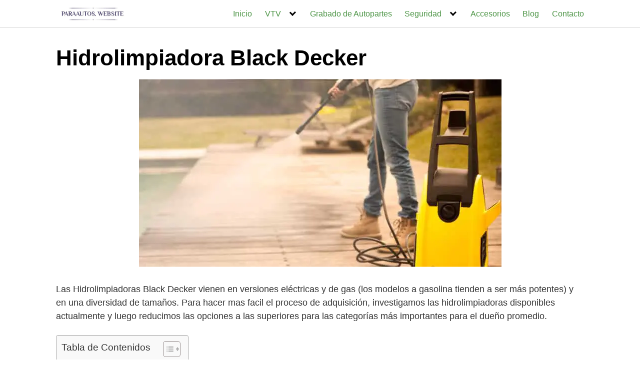

--- FILE ---
content_type: text/html; charset=UTF-8
request_url: https://www.paraautos.website/mejores-hidrolimpiadoras/black-decker/
body_size: 22150
content:
<!DOCTYPE html><html lang="es"><head><script data-no-optimize="1">var litespeed_docref=sessionStorage.getItem("litespeed_docref");litespeed_docref&&(Object.defineProperty(document,"referrer",{get:function(){return litespeed_docref}}),sessionStorage.removeItem("litespeed_docref"));</script> <meta charset="UTF-8"><meta name="viewport" content="width=device-width, initial-scale=1"><link rel="profile" href="https://gmpg.org/xfn/11"><meta name='robots' content='index, follow, max-image-preview:large, max-snippet:-1, max-video-preview:-1' /><style>img:is([sizes="auto" i], [sizes^="auto," i]) { contain-intrinsic-size: 3000px 1500px }</style><title>Las Mejores HidroLimpiadoras Black Decker | Opiniones, Ventajas y Ofertas</title><meta name="description" content="Las Hidrolimpiadoras Black Decker vienen en versiones eléctricas y de gas (los modelos a gasolina tienden a ser más potentes) y en una diversidad de" /><link rel="canonical" href="https://www.paraautos.website/mejores-hidrolimpiadoras/black-decker/" /><meta property="og:locale" content="es_ES" /><meta property="og:type" content="article" /><meta property="og:title" content="Las Mejores HidroLimpiadoras Black Decker | Opiniones, Ventajas y Ofertas" /><meta property="og:description" content="Las Hidrolimpiadoras Black Decker vienen en versiones eléctricas y de gas (los modelos a gasolina tienden a ser más potentes) y en una diversidad de" /><meta property="og:url" content="https://www.paraautos.website/mejores-hidrolimpiadoras/black-decker/" /><meta property="og:site_name" content="Para Autos" /><meta property="article:published_time" content="2021-03-25T03:14:35+00:00" /><meta property="og:image" content="https://www.paraautos.website/wp-content/uploads/2021/03/hidrolimpiadora.jpg-13.jpeg" /><meta property="og:image:width" content="725" /><meta property="og:image:height" content="375" /><meta property="og:image:type" content="image/jpeg" /><meta name="twitter:card" content="summary_large_image" /><meta name="twitter:label1" content="Tiempo de lectura" /><meta name="twitter:data1" content="4 minutos" /> <script type="application/ld+json" class="yoast-schema-graph">{"@context":"https://schema.org","@graph":[{"@type":"Article","@id":"https://www.paraautos.website/mejores-hidrolimpiadoras/black-decker/#article","isPartOf":{"@id":"https://www.paraautos.website/mejores-hidrolimpiadoras/black-decker/"},"author":{"name":"","@id":""},"headline":"Hidrolimpiadora Black Decker","datePublished":"2021-03-25T03:14:35+00:00","mainEntityOfPage":{"@id":"https://www.paraautos.website/mejores-hidrolimpiadoras/black-decker/"},"wordCount":353,"publisher":{"@id":"https://www.paraautos.website/#organization"},"image":{"@id":"https://www.paraautos.website/mejores-hidrolimpiadoras/black-decker/#primaryimage"},"thumbnailUrl":"https://www.paraautos.website/wp-content/uploads/2021/03/hidrolimpiadora.jpg-13.jpeg","articleSection":["HidroLimpiadoras"],"inLanguage":"es"},{"@type":"WebPage","@id":"https://www.paraautos.website/mejores-hidrolimpiadoras/black-decker/","url":"https://www.paraautos.website/mejores-hidrolimpiadoras/black-decker/","name":"Las Mejores HidroLimpiadoras Black Decker | Opiniones, Ventajas y Ofertas","isPartOf":{"@id":"https://www.paraautos.website/#website"},"primaryImageOfPage":{"@id":"https://www.paraautos.website/mejores-hidrolimpiadoras/black-decker/#primaryimage"},"image":{"@id":"https://www.paraautos.website/mejores-hidrolimpiadoras/black-decker/#primaryimage"},"thumbnailUrl":"https://www.paraautos.website/wp-content/uploads/2021/03/hidrolimpiadora.jpg-13.jpeg","datePublished":"2021-03-25T03:14:35+00:00","description":"Las Hidrolimpiadoras Black Decker vienen en versiones eléctricas y de gas (los modelos a gasolina tienden a ser más potentes) y en una diversidad de","breadcrumb":{"@id":"https://www.paraautos.website/mejores-hidrolimpiadoras/black-decker/#breadcrumb"},"inLanguage":"es","potentialAction":[{"@type":"ReadAction","target":["https://www.paraautos.website/mejores-hidrolimpiadoras/black-decker/"]}]},{"@type":"ImageObject","inLanguage":"es","@id":"https://www.paraautos.website/mejores-hidrolimpiadoras/black-decker/#primaryimage","url":"https://www.paraautos.website/wp-content/uploads/2021/03/hidrolimpiadora.jpg-13.jpeg","contentUrl":"https://www.paraautos.website/wp-content/uploads/2021/03/hidrolimpiadora.jpg-13.jpeg","width":725,"height":375,"caption":"Hidrolimpiadora Black Decker opiniones"},{"@type":"BreadcrumbList","@id":"https://www.paraautos.website/mejores-hidrolimpiadoras/black-decker/#breadcrumb","itemListElement":[{"@type":"ListItem","position":1,"name":"Home","item":"https://www.paraautos.website/"},{"@type":"ListItem","position":2,"name":"Hidrolimpiadora Black Decker"}]},{"@type":"WebSite","@id":"https://www.paraautos.website/#website","url":"https://www.paraautos.website/","name":"Para Autos","description":"Tienda de accesorios para coches","publisher":{"@id":"https://www.paraautos.website/#organization"},"potentialAction":[{"@type":"SearchAction","target":{"@type":"EntryPoint","urlTemplate":"https://www.paraautos.website/?s={search_term_string}"},"query-input":{"@type":"PropertyValueSpecification","valueRequired":true,"valueName":"search_term_string"}}],"inLanguage":"es"},{"@type":"Organization","@id":"https://www.paraautos.website/#organization","name":"Para Autos","url":"https://www.paraautos.website/","logo":{"@type":"ImageObject","inLanguage":"es","@id":"https://www.paraautos.website/#/schema/logo/image/","url":"https://www.paraautos.website/wp-content/uploads/2021/04/cropped-horizontal_on_white_by_logaster-1.png","contentUrl":"https://www.paraautos.website/wp-content/uploads/2021/04/cropped-horizontal_on_white_by_logaster-1.png","width":330,"height":66,"caption":"Para Autos"},"image":{"@id":"https://www.paraautos.website/#/schema/logo/image/"}}]}</script> <link rel='dns-prefetch' href='//fonts.googleapis.com' /><link rel="alternate" type="application/rss+xml" title="Para Autos &raquo; Feed" href="https://www.paraautos.website/feed/" /><link rel="alternate" type="application/rss+xml" title="Para Autos &raquo; Feed de los comentarios" href="https://www.paraautos.website/comments/feed/" /><style id="litespeed-ccss">.pt-cv-overlaygrid.overlay2.layout1 .pt-cv-content-item:first-child{grid-area:1/1/3!important}.pt-cv-overlaygrid.overlay2.layout2 .pt-cv-content-item:first-child{grid-area:1/1/4!important}.pt-cv-overlaygrid.overlay2.layout3 .pt-cv-content-item:first-child{grid-area:1/1/5!important}ul{box-sizing:border-box}.entry-content{counter-reset:footnotes}:root{--wp--preset--font-size--normal:16px;--wp--preset--font-size--huge:42px}.screen-reader-text{border:0;clip-path:inset(50%);height:1px;margin:-1px;overflow:hidden;padding:0;position:absolute;width:1px;word-wrap:normal!important}:root{--wp--preset--aspect-ratio--square:1;--wp--preset--aspect-ratio--4-3:4/3;--wp--preset--aspect-ratio--3-4:3/4;--wp--preset--aspect-ratio--3-2:3/2;--wp--preset--aspect-ratio--2-3:2/3;--wp--preset--aspect-ratio--16-9:16/9;--wp--preset--aspect-ratio--9-16:9/16;--wp--preset--color--black:#000000;--wp--preset--color--cyan-bluish-gray:#abb8c3;--wp--preset--color--white:#ffffff;--wp--preset--color--pale-pink:#f78da7;--wp--preset--color--vivid-red:#cf2e2e;--wp--preset--color--luminous-vivid-orange:#ff6900;--wp--preset--color--luminous-vivid-amber:#fcb900;--wp--preset--color--light-green-cyan:#7bdcb5;--wp--preset--color--vivid-green-cyan:#00d084;--wp--preset--color--pale-cyan-blue:#8ed1fc;--wp--preset--color--vivid-cyan-blue:#0693e3;--wp--preset--color--vivid-purple:#9b51e0;--wp--preset--gradient--vivid-cyan-blue-to-vivid-purple:linear-gradient(135deg,rgba(6,147,227,1) 0%,rgb(155,81,224) 100%);--wp--preset--gradient--light-green-cyan-to-vivid-green-cyan:linear-gradient(135deg,rgb(122,220,180) 0%,rgb(0,208,130) 100%);--wp--preset--gradient--luminous-vivid-amber-to-luminous-vivid-orange:linear-gradient(135deg,rgba(252,185,0,1) 0%,rgba(255,105,0,1) 100%);--wp--preset--gradient--luminous-vivid-orange-to-vivid-red:linear-gradient(135deg,rgba(255,105,0,1) 0%,rgb(207,46,46) 100%);--wp--preset--gradient--very-light-gray-to-cyan-bluish-gray:linear-gradient(135deg,rgb(238,238,238) 0%,rgb(169,184,195) 100%);--wp--preset--gradient--cool-to-warm-spectrum:linear-gradient(135deg,rgb(74,234,220) 0%,rgb(151,120,209) 20%,rgb(207,42,186) 40%,rgb(238,44,130) 60%,rgb(251,105,98) 80%,rgb(254,248,76) 100%);--wp--preset--gradient--blush-light-purple:linear-gradient(135deg,rgb(255,206,236) 0%,rgb(152,150,240) 100%);--wp--preset--gradient--blush-bordeaux:linear-gradient(135deg,rgb(254,205,165) 0%,rgb(254,45,45) 50%,rgb(107,0,62) 100%);--wp--preset--gradient--luminous-dusk:linear-gradient(135deg,rgb(255,203,112) 0%,rgb(199,81,192) 50%,rgb(65,88,208) 100%);--wp--preset--gradient--pale-ocean:linear-gradient(135deg,rgb(255,245,203) 0%,rgb(182,227,212) 50%,rgb(51,167,181) 100%);--wp--preset--gradient--electric-grass:linear-gradient(135deg,rgb(202,248,128) 0%,rgb(113,206,126) 100%);--wp--preset--gradient--midnight:linear-gradient(135deg,rgb(2,3,129) 0%,rgb(40,116,252) 100%);--wp--preset--font-size--small:13px;--wp--preset--font-size--medium:20px;--wp--preset--font-size--large:36px;--wp--preset--font-size--x-large:42px;--wp--preset--spacing--20:0.44rem;--wp--preset--spacing--30:0.67rem;--wp--preset--spacing--40:1rem;--wp--preset--spacing--50:1.5rem;--wp--preset--spacing--60:2.25rem;--wp--preset--spacing--70:3.38rem;--wp--preset--spacing--80:5.06rem;--wp--preset--shadow--natural:6px 6px 9px rgba(0, 0, 0, 0.2);--wp--preset--shadow--deep:12px 12px 50px rgba(0, 0, 0, 0.4);--wp--preset--shadow--sharp:6px 6px 0px rgba(0, 0, 0, 0.2);--wp--preset--shadow--outlined:6px 6px 0px -3px rgba(255, 255, 255, 1), 6px 6px rgba(0, 0, 0, 1);--wp--preset--shadow--crisp:6px 6px 0px rgba(0, 0, 0, 1)}#cookie-notice *{-webkit-box-sizing:border-box;-moz-box-sizing:border-box;box-sizing:border-box}#cookie-notice .cookie-notice-container{display:block}#cookie-notice.cookie-notice-hidden .cookie-notice-container{display:none}.cookie-notice-container{padding:15px 30px;text-align:center;width:100%;z-index:2}.cn-close-icon{position:absolute;right:15px;top:50%;margin:-10px 0 0 0;width:15px;height:15px;opacity:.5;padding:10px;border:none;outline:none;background:none;box-shadow:none}.cn-close-icon:before,.cn-close-icon:after{position:absolute;content:" ";height:15px;width:2px;top:3px;background-color:rgb(128 128 128)}.cn-close-icon:before{transform:rotate(45deg)}.cn-close-icon:after{transform:rotate(-45deg)}#cookie-notice .cn-button{margin:0 0 0 10px;display:inline-block}#cookie-notice .cn-button:not(.cn-button-custom){font-family:-apple-system,BlinkMacSystemFont,Arial,Roboto,"Helvetica Neue",sans-serif;font-weight:400;font-size:13px;letter-spacing:.25px;line-height:20px;margin:0 0 0 10px;text-align:center;text-transform:none;display:inline-block;touch-action:manipulation;white-space:nowrap;outline:none;box-shadow:none;text-shadow:none;border:none;-webkit-border-radius:3px;-moz-border-radius:3px;border-radius:3px;text-decoration:none;padding:8.5px 10px;line-height:1;color:inherit}.cn-text-container{margin:0 0 6px 0}.cn-text-container,.cn-buttons-container{display:inline-block}@media all and (max-width:900px){.cookie-notice-container #cn-notice-text{display:block}.cookie-notice-container #cn-notice-buttons{display:block}#cookie-notice .cn-button{margin:0 5px 5px 5px}}@media all and (max-width:480px){.cookie-notice-container{padding:15px 25px}}#ez-toc-container{background:#f9f9f9;border:1px solid #aaa;border-radius:4px;-webkit-box-shadow:0 1px 1px rgb(0 0 0/.05);box-shadow:0 1px 1px rgb(0 0 0/.05);display:table;margin-bottom:1em;padding:10px 20px 10px 10px;position:relative;width:auto}#ez-toc-container ul ul{margin-left:1.5em}#ez-toc-container li,#ez-toc-container ul{padding:0}#ez-toc-container li,#ez-toc-container ul,#ez-toc-container ul li{background:0 0;list-style:none;line-height:1.6;margin:0;overflow:hidden;z-index:1}#ez-toc-container .ez-toc-title{text-align:left;line-height:1.45;margin:0;padding:0}.ez-toc-title-container{display:table;width:100%}.ez-toc-title,.ez-toc-title-toggle{display:inline;text-align:left;vertical-align:middle}.ez-toc-btn{display:inline-block;font-weight:400}#ez-toc-container a{color:#444;box-shadow:none;text-decoration:none;text-shadow:none;display:inline-flex;align-items:stretch;flex-wrap:nowrap}#ez-toc-container a:visited{color:#9f9f9f}#ez-toc-container a.ez-toc-toggle{display:flex;align-items:center}.ez-toc-btn{padding:6px 12px;margin-bottom:0;font-size:14px;line-height:1.428571429;text-align:center;white-space:nowrap;vertical-align:middle;background-image:none;border:1px solid #fff0;border-radius:4px}.ez-toc-btn-default{color:#333;background-color:#fff;-webkit-box-shadow:inset 0 1px 0 rgb(255 255 255/.15),0 1px 1px rgb(0 0 0/.075);box-shadow:inset 0 1px 0 rgb(255 255 255/.15),0 1px 1px rgb(0 0 0/.075);text-shadow:0 1px 0#fff;background-image:-webkit-gradient(linear,left 0,left 100%,from(#fff),to(#e0e0e0));background-image:-webkit-linear-gradient(top,#fff 0,#e0e0e0 100%);background-image:-moz-linear-gradient(top,#fff 0,#e0e0e0 100%);background-image:linear-gradient(to bottom,#fff 0,#e0e0e0 100%);background-repeat:repeat-x;border-color:#ccc}.ez-toc-btn-xs{padding:5px 10px;font-size:12px;line-height:1.5;border-radius:3px}.ez-toc-btn-xs{padding:1px 5px}.ez-toc-pull-right{float:right!important;margin-left:10px}#ez-toc-container .ez-toc-js-icon-con{position:relative;display:initial}#ez-toc-container .ez-toc-js-icon-con{float:right;position:relative;font-size:16px;padding:0;border:1px solid #999191;border-radius:5px;left:10px;width:35px}div#ez-toc-container .ez-toc-title{display:initial}#ez-toc-container a.ez-toc-toggle{color:#444;background:inherit;border:inherit}#ez-toc-container .eztoc-toggle-hide-by-default,.eztoc-hide{display:none}.ez-toc-icon-toggle-span{display:flex;align-items:center;width:35px;height:30px;justify-content:center;direction:ltr}div#ez-toc-container .ez-toc-title{font-size:120%}div#ez-toc-container .ez-toc-title{font-weight:500}div#ez-toc-container ul li,div#ez-toc-container ul li a{font-size:95%}div#ez-toc-container ul li,div#ez-toc-container ul li a{font-weight:500}div#ez-toc-container nav ul ul li{font-size:90%}.ez-toc-container-direction{direction:ltr}.ez-toc-counter ul{direction:ltr;counter-reset:item}.ez-toc-counter nav ul li a::before{content:counter(item,disc)"  ";margin-right:.2em;counter-increment:item;flex-grow:0;flex-shrink:0;float:left}html{box-sizing:border-box}*,*:before,*:after{box-sizing:inherit}*{margin:0;padding:0;-webkit-overflow-scrolling:touch}iframe,img,svg{vertical-align:middle;max-width:100%}img{height:auto}strong{font-weight:700;color:#000}html{font-size:16px;-ms-overflow-style:scrollbar}body{font-family:-apple-system,BlinkMacSystemFont,"Segoe UI",Roboto,"Helvetica Neue",Arial,sans-serif,"Apple Color Emoji","Segoe UI Emoji","Segoe UI Symbol";font-size:1rem;color:#333;line-height:1.5;word-wrap:break-word;overflow-x:hidden;background-color:#fff}button{font-family:inherit;font-size:inherit;line-height:inherit}.flex{box-sizing:border-box;display:flex;flex:0 1 auto;flex-direction:row;flex-wrap:wrap}a{color:#0275d8}h1,h2,h3{font-family:-apple-system,BlinkMacSystemFont,"Segoe UI",Roboto,"Helvetica Neue",Arial,sans-serif,"Apple Color Emoji","Segoe UI Emoji","Segoe UI Symbol";font-weight:700;line-height:1.25;color:#111;text-rendering:optimizeLegibility;margin-bottom:1rem;margin-top:2.5rem;text-decoration:none}.title{font-family:-apple-system,BlinkMacSystemFont,"Segoe UI",Roboto,"Helvetica Neue",Arial,sans-serif,"Apple Color Emoji","Segoe UI Emoji","Segoe UI Symbol"}h1{font-size:3rem}h2{font-size:2.25rem}h3{font-size:1.75rem;margin-bottom:.25rem}p,ul{margin-bottom:1.5rem;font-size:1.125rem}ul{padding-left:2rem}ul li{margin-bottom:1rem}.container{max-width:100%;width:48rem;margin:0 auto;padding:0 1rem}.site-header{min-height:56px;padding:0;color:#000;font-family:-apple-system,BlinkMacSystemFont,"Segoe UI",Roboto,"Helvetica Neue",Arial,sans-serif,"Apple Color Emoji","Segoe UI Emoji","Segoe UI Symbol";font-size:1rem;background-color:#fff;border-bottom:1px solid #dbdbdb;display:flex;align-items:center;position:relative}.site-header .header-inner{justify-content:space-between}.site-header .container{display:flex;align-items:center;padding:0 1rem}.site-header a{color:#000;display:block;text-decoration:none;line-height:1}.site-logo{margin-right:1rem;font-size:1.25rem;padding:.5rem 0}.site-logo img{max-width:150px}.site-logo{display:inline-block}.site-nav-trigger{position:relative;display:block;width:24px;height:24px;overflow:hidden;white-space:nowrap;color:#fff0;z-index:3}.site-nav-trigger span{position:absolute;top:50%;right:0;display:inline-block;height:3px;width:24px;background:#000}.site-nav-trigger span:before,.site-nav-trigger span:after{content:"";height:3px;width:24px;background:#000;position:absolute;backface-visibility:hidden;right:0}.site-nav-trigger span:before{top:-6px}.site-nav-trigger span:after{top:6px}.site-overlay{display:none}@media (min-width:1040px){.site-header{margin-bottom:0rem}}@media (max-width:1040px){.site-header.with-header{min-height:0;border:none}.site-header.with-header .site-logo{width:100%;text-align:center}}.section-inner{margin-left:auto;margin-right:auto;max-width:120rem;width:calc(100% - 4rem)}.nav-toggle.orbitalMenu-fixed{position:fixed;bottom:4rem;right:1.5rem;width:64px;height:64px;top:unset;z-index:100;background:#fff;border-radius:50%;box-shadow:0 5px 10px 0 rgb(0 0 0/.5)}.nav-toggle.orbitalMenu-fixed .toggle-inner{height:auto}.orbitalMenu-fixed .site-nav-trigger span{height:5px;top:10px}.orbitalMenu-fixed .site-nav-trigger span:before{top:-8px;height:5px}.orbitalMenu-fixed .site-nav-trigger span:after{top:8px;height:5px}.orbitalMenu-fixed .toggle-text{display:none}.orbitalMenu-fixed .site-nav-trigger{width:24px}.reset-list-style,.reset-list-style ul{list-style:none;margin:0;padding:0}.toggle{-moz-appearance:none;-webkit-appearance:none;color:inherit;font-family:inherit;position:relative;-webkit-touch-callout:none;text-align:inherit}button.toggle{background:none;border:none;box-shadow:none;border-radius:0;font-size:inherit;font-weight:400;letter-spacing:inherit;padding:0;text-transform:none}.header-navigation-wrapper{display:none}.header-inner .toggle{align-items:center;display:flex;overflow:visible;padding:0 1.25rem}.toggle-inner{display:flex;justify-content:center;height:2.3rem;position:relative}.toggle-inner .toggle-text{color:#6d6d6d;font-size:1rem;font-weight:600;position:absolute;top:60%;width:auto;white-space:nowrap;word-break:break-all}.nav-toggle{position:absolute;bottom:0;right:0;top:0}.primary-menu-wrapper{display:none}ul.primary-menu{display:flex;flex-wrap:wrap;justify-content:flex-end;margin:-.8rem 0 0-1.6rem}.primary-menu .icon{display:block;height:.7rem;position:absolute;transform:rotate(-45deg);width:1.3rem}.primary-menu .icon::before,.primary-menu .icon::after{content:"";display:block;background-color:currentColor;position:absolute;bottom:calc(50% - 0.1rem);left:0}.primary-menu .icon::before{height:.6rem;width:.2rem}.primary-menu .icon::after{height:.2rem;width:.6rem}.primary-menu li{position:relative;margin-bottom:0}.primary-menu>li{margin:.8rem 0 0 1.6rem}.primary-menu>li.menu-item-has-children>a{padding-right:2rem}.primary-menu>li>.icon{right:-.5rem;top:calc(50% - 0.6rem)}.primary-menu a{color:inherit;display:block;line-height:1.25rem;font-size:1rem;text-decoration:none;word-break:normal;word-wrap:normal}.primary-menu ul{background:#fff;border-radius:.4rem;color:#000;font-size:1.7rem;opacity:0;padding:1rem 0;position:absolute;right:9999rem;top:calc(100% + 2rem);transform:translateY(.6rem);width:15rem;z-index:2001;border:1px solid grey}.primary-menu ul::before,.primary-menu ul::after{content:"";display:block;position:absolute;bottom:100%}.primary-menu ul::before{height:2rem;left:0;right:0}.primary-menu ul::after{border:.8rem solid #fff0;border-bottom-color:#000;right:1.8rem}.primary-menu ul a{background:#fff0;border:none;color:inherit;display:block;padding:.5rem 1.35rem;width:100%}@media (any-pointer:coarse){.primary-menu>li.menu-item-has-children>a{padding-right:0;margin-right:2rem}}.menu-modal{background:#fff;display:none;opacity:0;overflow-y:auto;overflow-x:hidden;position:fixed;bottom:0;left:-99999rem;right:99999rem;top:0;z-index:9999}.menu-modal-inner{background:#fff;display:flex;justify-content:stretch;overflow:auto;-ms-overflow-style:auto;width:100%}.menu-wrapper{display:flex;flex-direction:column;justify-content:space-between;position:relative}button.close-nav-toggle{align-items:center;display:flex;font-size:1.15rem;font-weight:500;justify-content:flex-end;padding:1.4rem 0;width:100%}button.close-nav-toggle .toggle-text{margin-right:1.6rem}.menu-modal .menu-top{flex-shrink:0}.modal-menu{position:relative;left:calc(50% - 50vw);width:100vw}.modal-menu li{border-color:#dedfdf;border-style:solid;border-width:.1rem 0 0 0;display:flex;flex-wrap:wrap;line-height:1;justify-content:flex-start;margin:0}.modal-menu>li>.ancestor-wrapper>a{font-size:1rem;font-weight:700;letter-spacing:-.0375em}.modal-menu>li:last-child{border-bottom-width:.1rem}.modal-menu .ancestor-wrapper{display:flex;justify-content:space-between;width:100%}.modal-menu a{display:block;padding:1.35rem 1.5rem;text-decoration:none;width:100%;color:#000;-webkit-hyphens:auto;-moz-hyphens:auto;-ms-hyphens:auto;hyphens:auto;overflow-wrap:break-word;word-wrap:break-word;word-break:break-word}button.sub-menu-toggle{border-left:.1rem solid #dedfdf;flex-shrink:0;margin:1rem 0;padding:0 .75rem}button.sub-menu-toggle svg{height:.6rem;width:1.15rem}.modal-menu ul{display:none;margin:0;width:100%}.modal-menu ul li{border-left-width:1rem}.modal-menu ul li a{color:inherit;font-weight:500}.menu-wrapper .menu-item{position:relative}.mobile-menu{display:block}@media (min-width:700px){.toggle-inner .toggle-text{font-size:1rem}.nav-toggle{right:2rem}button.close-nav-toggle{font-size:1.3rem;padding:1.75rem 0}button.close-nav-toggle .toggle-text{margin-right:2.1rem}.modal-menu{left:auto;width:100%}.modal-menu ul li{border-left-color:#fff0}.modal-menu>li>.ancestor-wrapper>button.sub-menu-toggle{padding:0 1.5rem}.modal-menu>li>.ancestor-wrapper>button.sub-menu-toggle svg{height:1.15rem;width:1.15rem}}@media (min-width:1000px){.header-navigation-wrapper{align-items:center;display:flex}.primary-menu-wrapper{display:block;width:100%}.mobile-nav-toggle{display:none!important}.header-inner .toggle{height:4.4rem;padding:0 3rem;position:relative;bottom:auto;left:auto;right:auto;top:auto;width:auto}.toggle-inner{position:static}.toggle-inner .toggle-text{left:0;right:0;text-align:center;top:calc(100% - 0.3rem);width:auto}.menu-modal.cover-modal{background:#fff0}.menu-wrapper.section-inner{width:calc(100% - 8rem)}.menu-modal-inner{box-shadow:0 0 2rem 0 rgb(0 0 0/.1);opacity:0;padding:0;transform:translateX(20rem);width:50rem}.mobile-menu{display:none}}.layout-menu-orbital .menu-modal{max-height:400px;width:200px}.layout-menu-orbital .section-inner{max-width:unset!important;width:100%}.layout-menu-orbital .modal-menu{left:unset!important;width:unset!important}.layout-menu-orbital .close-nav-toggle{display:none}.layout-menu-orbital .modal-menu a{display:block;padding:1rem;text-decoration:none;width:100%}.layout-menu-orbital .menu-wrapper .menu-item{transform:unset!important}.default-header{width:100%;padding:2rem 0;padding-bottom:0}.default-header .title{position:relative;font-weight:700;color:#000;font-size:2.75rem;margin-top:0;margin-bottom:0}.default-header .container{position:relative}.screen-reader-text{clip:rect(1px,1px,1px,1px);position:absolute!important;height:1px;width:1px;overflow:hidden}.site-main{padding-bottom:2rem}#content-wrapper{padding:1rem;background-color:#fff}.entry-content{flex-basis:100%;max-width:100%}.post-thumbnail{margin-bottom:2rem;text-align:center}@media (max-width:48rem){.post-thumbnail{margin:0-1rem 2rem -1rem}}.no-sidebar .entry-content{flex-basis:100%;max-width:100%}.entry-content{max-width:100%;position:relative}.banner{max-width:100%;width:100%;margin:1rem auto 25px auto;padding:0;text-align:center;display:block;clear:both}.banner>div{margin:0 auto}.banner .center{text-align:center;margin:0 auto}.banner .fluid{width:100%}@media (max-width:48rem){.desktop{display:none}}@media (min-width:48rem){.mobile{display:none}}@media (min-width:48rem){.container{width:68rem}.entry-content{max-width:70.5%;flex-basis:70.5%}}a{color:#81d742}.site-header{background-color:#fff}.site-header a{color:#4c9445}h1,h2,h3,.title{font-family:"Raleway",sans-serif;font-weight:700}body,.site-header{font-family:"Esteban",sans-serif;font-weight:400}.site-logo a{font-family:"Raleway",sans-serif;font-weight:300}body.custom-background{background-color:#fff}.su-u-clearfix::after{content:"";display:table;clear:both}.su-u-trim>:first-child{margin-top:0}.su-u-trim>:last-child{margin-bottom:0}.su-box{margin:0 0 1.5em;border-width:2px;border-style:solid}.su-box-title{display:block;padding:.5em 1em;font-weight:700;font-size:1.1em}.su-box-content{background-color:#fff;color:#444;padding:1em}.su-row{margin-bottom:1.5em}.su-row::after{display:table;clear:both;content:""}.su-row .su-column{display:block;float:left;box-sizing:border-box;margin:0 0 0 4%}.su-row .su-column:first-child{margin-left:0}.su-row .su-column-size-1-2{width:48%}.su-row .su-column iframe{max-width:100%}@media only screen and (max-width:767px){.su-row .su-column{float:none;width:100%;margin:0}.su-row .su-column+.su-column{margin:1.5rem 0 0}}</style><link rel="preload" data-asynced="1" data-optimized="2" as="style" onload="this.onload=null;this.rel='stylesheet'" href="https://www.paraautos.website/wp-content/litespeed/css/e7363f24b1fbe2ef1043f0a12790bc16.css?ver=8dd5e" /><script data-optimized="1" type="litespeed/javascript" data-src="https://www.paraautos.website/wp-content/plugins/litespeed-cache/assets/js/css_async.min.js"></script> <style id='classic-theme-styles-inline-css' type='text/css'>/*! This file is auto-generated */
.wp-block-button__link{color:#fff;background-color:#32373c;border-radius:9999px;box-shadow:none;text-decoration:none;padding:calc(.667em + 2px) calc(1.333em + 2px);font-size:1.125em}.wp-block-file__button{background:#32373c;color:#fff;text-decoration:none}</style><style id='global-styles-inline-css' type='text/css'>:root{--wp--preset--aspect-ratio--square: 1;--wp--preset--aspect-ratio--4-3: 4/3;--wp--preset--aspect-ratio--3-4: 3/4;--wp--preset--aspect-ratio--3-2: 3/2;--wp--preset--aspect-ratio--2-3: 2/3;--wp--preset--aspect-ratio--16-9: 16/9;--wp--preset--aspect-ratio--9-16: 9/16;--wp--preset--color--black: #000000;--wp--preset--color--cyan-bluish-gray: #abb8c3;--wp--preset--color--white: #ffffff;--wp--preset--color--pale-pink: #f78da7;--wp--preset--color--vivid-red: #cf2e2e;--wp--preset--color--luminous-vivid-orange: #ff6900;--wp--preset--color--luminous-vivid-amber: #fcb900;--wp--preset--color--light-green-cyan: #7bdcb5;--wp--preset--color--vivid-green-cyan: #00d084;--wp--preset--color--pale-cyan-blue: #8ed1fc;--wp--preset--color--vivid-cyan-blue: #0693e3;--wp--preset--color--vivid-purple: #9b51e0;--wp--preset--gradient--vivid-cyan-blue-to-vivid-purple: linear-gradient(135deg,rgba(6,147,227,1) 0%,rgb(155,81,224) 100%);--wp--preset--gradient--light-green-cyan-to-vivid-green-cyan: linear-gradient(135deg,rgb(122,220,180) 0%,rgb(0,208,130) 100%);--wp--preset--gradient--luminous-vivid-amber-to-luminous-vivid-orange: linear-gradient(135deg,rgba(252,185,0,1) 0%,rgba(255,105,0,1) 100%);--wp--preset--gradient--luminous-vivid-orange-to-vivid-red: linear-gradient(135deg,rgba(255,105,0,1) 0%,rgb(207,46,46) 100%);--wp--preset--gradient--very-light-gray-to-cyan-bluish-gray: linear-gradient(135deg,rgb(238,238,238) 0%,rgb(169,184,195) 100%);--wp--preset--gradient--cool-to-warm-spectrum: linear-gradient(135deg,rgb(74,234,220) 0%,rgb(151,120,209) 20%,rgb(207,42,186) 40%,rgb(238,44,130) 60%,rgb(251,105,98) 80%,rgb(254,248,76) 100%);--wp--preset--gradient--blush-light-purple: linear-gradient(135deg,rgb(255,206,236) 0%,rgb(152,150,240) 100%);--wp--preset--gradient--blush-bordeaux: linear-gradient(135deg,rgb(254,205,165) 0%,rgb(254,45,45) 50%,rgb(107,0,62) 100%);--wp--preset--gradient--luminous-dusk: linear-gradient(135deg,rgb(255,203,112) 0%,rgb(199,81,192) 50%,rgb(65,88,208) 100%);--wp--preset--gradient--pale-ocean: linear-gradient(135deg,rgb(255,245,203) 0%,rgb(182,227,212) 50%,rgb(51,167,181) 100%);--wp--preset--gradient--electric-grass: linear-gradient(135deg,rgb(202,248,128) 0%,rgb(113,206,126) 100%);--wp--preset--gradient--midnight: linear-gradient(135deg,rgb(2,3,129) 0%,rgb(40,116,252) 100%);--wp--preset--font-size--small: 13px;--wp--preset--font-size--medium: 20px;--wp--preset--font-size--large: 36px;--wp--preset--font-size--x-large: 42px;--wp--preset--spacing--20: 0.44rem;--wp--preset--spacing--30: 0.67rem;--wp--preset--spacing--40: 1rem;--wp--preset--spacing--50: 1.5rem;--wp--preset--spacing--60: 2.25rem;--wp--preset--spacing--70: 3.38rem;--wp--preset--spacing--80: 5.06rem;--wp--preset--shadow--natural: 6px 6px 9px rgba(0, 0, 0, 0.2);--wp--preset--shadow--deep: 12px 12px 50px rgba(0, 0, 0, 0.4);--wp--preset--shadow--sharp: 6px 6px 0px rgba(0, 0, 0, 0.2);--wp--preset--shadow--outlined: 6px 6px 0px -3px rgba(255, 255, 255, 1), 6px 6px rgba(0, 0, 0, 1);--wp--preset--shadow--crisp: 6px 6px 0px rgba(0, 0, 0, 1);}:where(.is-layout-flex){gap: 0.5em;}:where(.is-layout-grid){gap: 0.5em;}body .is-layout-flex{display: flex;}.is-layout-flex{flex-wrap: wrap;align-items: center;}.is-layout-flex > :is(*, div){margin: 0;}body .is-layout-grid{display: grid;}.is-layout-grid > :is(*, div){margin: 0;}:where(.wp-block-columns.is-layout-flex){gap: 2em;}:where(.wp-block-columns.is-layout-grid){gap: 2em;}:where(.wp-block-post-template.is-layout-flex){gap: 1.25em;}:where(.wp-block-post-template.is-layout-grid){gap: 1.25em;}.has-black-color{color: var(--wp--preset--color--black) !important;}.has-cyan-bluish-gray-color{color: var(--wp--preset--color--cyan-bluish-gray) !important;}.has-white-color{color: var(--wp--preset--color--white) !important;}.has-pale-pink-color{color: var(--wp--preset--color--pale-pink) !important;}.has-vivid-red-color{color: var(--wp--preset--color--vivid-red) !important;}.has-luminous-vivid-orange-color{color: var(--wp--preset--color--luminous-vivid-orange) !important;}.has-luminous-vivid-amber-color{color: var(--wp--preset--color--luminous-vivid-amber) !important;}.has-light-green-cyan-color{color: var(--wp--preset--color--light-green-cyan) !important;}.has-vivid-green-cyan-color{color: var(--wp--preset--color--vivid-green-cyan) !important;}.has-pale-cyan-blue-color{color: var(--wp--preset--color--pale-cyan-blue) !important;}.has-vivid-cyan-blue-color{color: var(--wp--preset--color--vivid-cyan-blue) !important;}.has-vivid-purple-color{color: var(--wp--preset--color--vivid-purple) !important;}.has-black-background-color{background-color: var(--wp--preset--color--black) !important;}.has-cyan-bluish-gray-background-color{background-color: var(--wp--preset--color--cyan-bluish-gray) !important;}.has-white-background-color{background-color: var(--wp--preset--color--white) !important;}.has-pale-pink-background-color{background-color: var(--wp--preset--color--pale-pink) !important;}.has-vivid-red-background-color{background-color: var(--wp--preset--color--vivid-red) !important;}.has-luminous-vivid-orange-background-color{background-color: var(--wp--preset--color--luminous-vivid-orange) !important;}.has-luminous-vivid-amber-background-color{background-color: var(--wp--preset--color--luminous-vivid-amber) !important;}.has-light-green-cyan-background-color{background-color: var(--wp--preset--color--light-green-cyan) !important;}.has-vivid-green-cyan-background-color{background-color: var(--wp--preset--color--vivid-green-cyan) !important;}.has-pale-cyan-blue-background-color{background-color: var(--wp--preset--color--pale-cyan-blue) !important;}.has-vivid-cyan-blue-background-color{background-color: var(--wp--preset--color--vivid-cyan-blue) !important;}.has-vivid-purple-background-color{background-color: var(--wp--preset--color--vivid-purple) !important;}.has-black-border-color{border-color: var(--wp--preset--color--black) !important;}.has-cyan-bluish-gray-border-color{border-color: var(--wp--preset--color--cyan-bluish-gray) !important;}.has-white-border-color{border-color: var(--wp--preset--color--white) !important;}.has-pale-pink-border-color{border-color: var(--wp--preset--color--pale-pink) !important;}.has-vivid-red-border-color{border-color: var(--wp--preset--color--vivid-red) !important;}.has-luminous-vivid-orange-border-color{border-color: var(--wp--preset--color--luminous-vivid-orange) !important;}.has-luminous-vivid-amber-border-color{border-color: var(--wp--preset--color--luminous-vivid-amber) !important;}.has-light-green-cyan-border-color{border-color: var(--wp--preset--color--light-green-cyan) !important;}.has-vivid-green-cyan-border-color{border-color: var(--wp--preset--color--vivid-green-cyan) !important;}.has-pale-cyan-blue-border-color{border-color: var(--wp--preset--color--pale-cyan-blue) !important;}.has-vivid-cyan-blue-border-color{border-color: var(--wp--preset--color--vivid-cyan-blue) !important;}.has-vivid-purple-border-color{border-color: var(--wp--preset--color--vivid-purple) !important;}.has-vivid-cyan-blue-to-vivid-purple-gradient-background{background: var(--wp--preset--gradient--vivid-cyan-blue-to-vivid-purple) !important;}.has-light-green-cyan-to-vivid-green-cyan-gradient-background{background: var(--wp--preset--gradient--light-green-cyan-to-vivid-green-cyan) !important;}.has-luminous-vivid-amber-to-luminous-vivid-orange-gradient-background{background: var(--wp--preset--gradient--luminous-vivid-amber-to-luminous-vivid-orange) !important;}.has-luminous-vivid-orange-to-vivid-red-gradient-background{background: var(--wp--preset--gradient--luminous-vivid-orange-to-vivid-red) !important;}.has-very-light-gray-to-cyan-bluish-gray-gradient-background{background: var(--wp--preset--gradient--very-light-gray-to-cyan-bluish-gray) !important;}.has-cool-to-warm-spectrum-gradient-background{background: var(--wp--preset--gradient--cool-to-warm-spectrum) !important;}.has-blush-light-purple-gradient-background{background: var(--wp--preset--gradient--blush-light-purple) !important;}.has-blush-bordeaux-gradient-background{background: var(--wp--preset--gradient--blush-bordeaux) !important;}.has-luminous-dusk-gradient-background{background: var(--wp--preset--gradient--luminous-dusk) !important;}.has-pale-ocean-gradient-background{background: var(--wp--preset--gradient--pale-ocean) !important;}.has-electric-grass-gradient-background{background: var(--wp--preset--gradient--electric-grass) !important;}.has-midnight-gradient-background{background: var(--wp--preset--gradient--midnight) !important;}.has-small-font-size{font-size: var(--wp--preset--font-size--small) !important;}.has-medium-font-size{font-size: var(--wp--preset--font-size--medium) !important;}.has-large-font-size{font-size: var(--wp--preset--font-size--large) !important;}.has-x-large-font-size{font-size: var(--wp--preset--font-size--x-large) !important;}
:where(.wp-block-post-template.is-layout-flex){gap: 1.25em;}:where(.wp-block-post-template.is-layout-grid){gap: 1.25em;}
:where(.wp-block-columns.is-layout-flex){gap: 2em;}:where(.wp-block-columns.is-layout-grid){gap: 2em;}
:root :where(.wp-block-pullquote){font-size: 1.5em;line-height: 1.6;}</style><style id='crp-style-rounded-thumbs-inline-css' type='text/css'>.crp_related.crp-rounded-thumbs a {
				width: 150px;
                height: 150px;
				text-decoration: none;
			}
			.crp_related.crp-rounded-thumbs img {
				max-width: 150px;
				margin: auto;
			}
			.crp_related.crp-rounded-thumbs .crp_title {
				width: 100%;
			}</style><style id='ez-toc-inline-css' type='text/css'>div#ez-toc-container .ez-toc-title {font-size: 120%;}div#ez-toc-container .ez-toc-title {font-weight: 500;}div#ez-toc-container ul li , div#ez-toc-container ul li a {font-size: 95%;}div#ez-toc-container ul li , div#ez-toc-container ul li a {font-weight: 500;}div#ez-toc-container nav ul ul li {font-size: 90%;}
.ez-toc-container-direction {direction: ltr;}.ez-toc-counter ul {direction: ltr;counter-reset: item ;}.ez-toc-counter nav ul li a::before {content: counter(item, disc) '  ';margin-right: .2em; counter-increment: item;flex-grow: 0;flex-shrink: 0;float: left; }.ez-toc-widget-direction {direction: ltr;}.ez-toc-widget-container ul {direction: ltr;counter-reset: item ;}.ez-toc-widget-container nav ul li a::before {content: counter(item, disc) '  ';margin-right: .2em; counter-increment: item;flex-grow: 0;flex-shrink: 0;float: left; }</style><link  rel='preload' as='style'   id='orbital-fonts-css' href='https://fonts.googleapis.com/css?family=Raleway%3A700%7CEsteban%3A400%7CRaleway%3A300&#038;subset=latin%2Clatin-ext&#038;display=swap' type='text/css' media='all' /><style id='orbital-style-inline-css' type='text/css'>.primary-menu li.menu-item-has-children:focus > ul, .primary-menu li.menu-item-has-children.focus > ul {
                    right: 0;
                    opacity: 1;
                    transform: translateY(0);
                    transition: opacity 0.15s linear, transform 0.15s linear;
                }</style> <script type="litespeed/javascript" data-src="https://www.paraautos.website/wp-includes/js/jquery/jquery.min.js" id="jquery-core-js"></script> <script id="cookie-notice-front-js-before" type="litespeed/javascript">var cnArgs={"ajaxUrl":"https:\/\/www.paraautos.website\/wp-admin\/admin-ajax.php","nonce":"58274d58f4","hideEffect":"fade","position":"bottom","onScroll":!1,"onScrollOffset":100,"onClick":!1,"cookieName":"cookie_notice_accepted","cookieTime":2592000,"cookieTimeRejected":2592000,"globalCookie":!1,"redirection":!1,"cache":!0,"revokeCookies":!1,"revokeCookiesOpt":"automatic"}</script> <link rel="EditURI" type="application/rsd+xml" title="RSD" href="https://www.paraautos.website/xmlrpc.php?rsd" /><link rel='shortlink' href='https://www.paraautos.website/?p=3128' /><style type="text/css">.aawp .aawp-tb__row--highlight{background-color:#ffffff;}.aawp .aawp-tb__row--highlight{color:#256aaf;}.aawp .aawp-tb__row--highlight a{color:#256aaf;}</style><style>@media(min-width: 48rem){

            .container {
                width: 68rem;
            }

            .entry-content {
                max-width: 70.5%;
                flex-basis: 70.5%;
            }

            .entry-aside {
                max-width: 29.5%;
                flex-basis: 29.5%;
                order: 0;
                -ms-flex-order: 0;

            }

        }


                a {
                color: #81d742;
            }

        

                .site-header {
                background-color: #ffffff;
            }

        
                .site-header a {
                color: #4c9445;
            }

            @media(min-width: 1040px){
                .site-navbar .menu-item-has-children:after {
                    border-color: #4c9445;
                }
            }</style><style>h1,h2,h3,h4,h5,h6, .title {
                font-family: 'Raleway', sans-serif;
                font-weight: 700;
            }
                    body, .site-header {
                font-family: 'Esteban' , sans-serif;
                font-weight: 400;
            }
                    .site-logo a {
                font-family: 'Raleway' , sans-serif;
                font-weight: 300;
            }</style> <script type="litespeed/javascript" data-src="https://www.googletagmanager.com/gtag/js?id=G-YCW69DXPJK"></script> <script type="litespeed/javascript">window.dataLayer=window.dataLayer||[];function gtag(){dataLayer.push(arguments)}
gtag('js',new Date());gtag('config','G-YCW69DXPJK')</script><script type="litespeed/javascript" data-src="https://pagead2.googlesyndication.com/pagead/js/adsbygoogle.js?client=ca-pub-2566372491967691"
     crossorigin="anonymous"></script><style type="text/css" id="custom-background-css">body.custom-background { background-color: #ffffff; }</style><link rel="icon" href="https://www.paraautos.website/wp-content/uploads/2019/08/cropped-images-2-3-32x32.png" sizes="32x32" /><link rel="icon" href="https://www.paraautos.website/wp-content/uploads/2019/08/cropped-images-2-3-192x192.png" sizes="192x192" /><link rel="apple-touch-icon" href="https://www.paraautos.website/wp-content/uploads/2019/08/cropped-images-2-3-180x180.png" /><meta name="msapplication-TileImage" content="https://www.paraautos.website/wp-content/uploads/2019/08/cropped-images-2-3-270x270.png" /></head><body data-rsssl=1 class="wp-singular post-template-default single single-post postid-3128 single-format-standard custom-background wp-custom-logo wp-theme-orbital aawp-custom cookies-not-set supports-webp no-sidebar layout-menu-orbital">
<a class="screen-reader-text" href="#content">Saltar al contenido</a><header class="site-header with-header "><div class="container header-inner"><div class="site-logo"><a href="https://www.paraautos.website/" class="custom-logo-link"><img data-lazyloaded="1" src="[data-uri]" width="330" height="66" data-src="https://www.paraautos.website/wp-content/uploads/2021/04/cropped-horizontal_on_white_by_logaster-1.png.webp" class="custom-logo" alt="" decoding="async" data-srcset="https://www.paraautos.website/wp-content/uploads/2021/04/cropped-horizontal_on_white_by_logaster-1.png.webp 330w, https://www.paraautos.website/wp-content/uploads/2021/04/cropped-horizontal_on_white_by_logaster-1-300x60.png.webp 300w" data-sizes="(max-width: 330px) 100vw, 330px" /></a></div><button class="toggle nav-toggle mobile-nav-toggle  orbitalMenu-fixed" data-toggle-target=".menu-modal"  data-toggle-body-class="showing-menu-modal" aria-expanded="false" data-set-focus=".close-nav-toggle">
<span class="toggle-inner">
<a class="site-nav-trigger">
<span></span>
</a>
<span class="toggle-text">Menu</span>
</span>
</button><div class="header-navigation-wrapper"><nav class="primary-menu-wrapper" aria-label="Horizontal" role="navigation"><ul class="primary-menu reset-list-style"><li id="menu-item-1235" class="menu-item menu-item-type-custom menu-item-object-custom menu-item-home menu-item-1235"><a href="https://www.paraautos.website/">Inicio</a></li><li id="menu-item-3904" class="menu-item menu-item-type-post_type menu-item-object-page menu-item-has-children menu-item-3904"><a href="https://www.paraautos.website/verificacion-tecnica-vehicular/">VTV</a><span class="icon"></span><ul class="sub-menu"><li id="menu-item-4809" class="menu-item menu-item-type-post_type menu-item-object-page menu-item-4809"><a href="https://www.paraautos.website/buenos-aires/">Provincia de Buenos Aires</a></li><li id="menu-item-4808" class="menu-item menu-item-type-post_type menu-item-object-page menu-item-4808"><a href="https://www.paraautos.website/turno-itv-cordoba/">Provincia de Cordoba</a></li><li id="menu-item-4807" class="menu-item menu-item-type-post_type menu-item-object-page menu-item-4807"><a href="https://www.paraautos.website/turno-vtv-santa-fe/">Provincia de Santa Fe</a></li></ul></li><li id="menu-item-4817" class="menu-item menu-item-type-post_type menu-item-object-page menu-item-4817"><a href="https://www.paraautos.website/grabado-de-autopartes-buenos-aires/">Grabado de Autopartes</a></li><li id="menu-item-991" class="menu-item menu-item-type-custom menu-item-object-custom menu-item-has-children menu-item-991"><a href="#">Seguridad</a><span class="icon"></span><ul class="sub-menu"><li id="menu-item-3815" class="menu-item menu-item-type-post_type menu-item-object-page menu-item-3815"><a href="https://www.paraautos.website/alcoholimetros/">Alcoholímetros Digitales</a></li><li id="menu-item-1769" class="menu-item menu-item-type-post_type menu-item-object-post menu-item-1769"><a href="https://www.paraautos.website/accesorios/cadena-liquida/">Cadena liquida para nieve Goodyear GOD8030</a></li><li id="menu-item-990" class="menu-item menu-item-type-post_type menu-item-object-page menu-item-990"><a href="https://www.paraautos.website/camaras-de-seguridad/">Camaras de seguridad para autos</a></li><li id="menu-item-2568" class="menu-item menu-item-type-post_type menu-item-object-page menu-item-2568"><a href="https://www.paraautos.website/localizador-gps-para-coche/">Localizador gps</a></li><li id="menu-item-707" class="menu-item menu-item-type-post_type menu-item-object-page menu-item-707"><a href="https://www.paraautos.website/kit-de-seguridad-para-auto/">Kit de seguridad para auto</a></li><li id="menu-item-2977" class="menu-item menu-item-type-post_type menu-item-object-page menu-item-2977"><a href="https://www.paraautos.website/detectores-radares/">Detectores de radar</a></li></ul></li><li id="menu-item-273" class="menu-item menu-item-type-custom menu-item-object-custom menu-item-273"><a href="https://www.paraautos.website/accesorios/">Accesorios</a></li><li id="menu-item-854" class="menu-item menu-item-type-custom menu-item-object-custom menu-item-854"><a href="https://www.paraautos.website/blog/">Blog</a></li><li id="menu-item-90" class="menu-item menu-item-type-post_type menu-item-object-page menu-item-90"><a href="https://www.paraautos.website/contacto/">Contacto</a></li></ul></nav></div></div></header><div class="menu-modal cover-modal header-footer-group" data-modal-target-string=".menu-modal"><div class="menu-modal-inner modal-inner"><div class="menu-wrapper section-inner"><div class="menu-top"><button class="toggle close-nav-toggle fill-children-current-color" data-toggle-target=".menu-modal" data-toggle-body-class="showing-menu-modal" aria-expanded="false" data-set-focus=".menu-modal">
<span class="toggle-text">Close Menu</span>
X
</button><nav class="mobile-menu" aria-label="Mobile" role="navigation"><ul class="modal-menu reset-list-style"><li class="menu-item menu-item-type-custom menu-item-object-custom menu-item-home menu-item-1235"><div class="ancestor-wrapper"><a href="https://www.paraautos.website/">Inicio</a></div></li><li class="menu-item menu-item-type-post_type menu-item-object-page menu-item-has-children menu-item-3904"><div class="ancestor-wrapper"><a href="https://www.paraautos.website/verificacion-tecnica-vehicular/">VTV</a><button class="toggle sub-menu-toggle fill-children-current-color" data-toggle-target=".menu-modal .menu-item-3904 > .sub-menu" data-toggle-type="slidetoggle" data-toggle-duration="250" aria-expanded="false"><span class="screen-reader-text">Show sub menu</span><svg class="svg-icon" aria-hidden="true" role="img" focusable="false" xmlns="http://www.w3.org/2000/svg" width="20" height="12" viewBox="0 0 20 12"><polygon fill="" fill-rule="evenodd" points="1319.899 365.778 1327.678 358 1329.799 360.121 1319.899 370.021 1310 360.121 1312.121 358" transform="translate(-1310 -358)"></polygon></svg></button></div><ul class="sub-menu"><li class="menu-item menu-item-type-post_type menu-item-object-page menu-item-4809"><div class="ancestor-wrapper"><a href="https://www.paraautos.website/buenos-aires/">Provincia de Buenos Aires</a></div></li><li class="menu-item menu-item-type-post_type menu-item-object-page menu-item-4808"><div class="ancestor-wrapper"><a href="https://www.paraautos.website/turno-itv-cordoba/">Provincia de Cordoba</a></div></li><li class="menu-item menu-item-type-post_type menu-item-object-page menu-item-4807"><div class="ancestor-wrapper"><a href="https://www.paraautos.website/turno-vtv-santa-fe/">Provincia de Santa Fe</a></div></li></ul></li><li class="menu-item menu-item-type-post_type menu-item-object-page menu-item-4817"><div class="ancestor-wrapper"><a href="https://www.paraautos.website/grabado-de-autopartes-buenos-aires/">Grabado de Autopartes</a></div></li><li class="menu-item menu-item-type-custom menu-item-object-custom menu-item-has-children menu-item-991"><div class="ancestor-wrapper"><a href="#">Seguridad</a><button class="toggle sub-menu-toggle fill-children-current-color" data-toggle-target=".menu-modal .menu-item-991 > .sub-menu" data-toggle-type="slidetoggle" data-toggle-duration="250" aria-expanded="false"><span class="screen-reader-text">Show sub menu</span><svg class="svg-icon" aria-hidden="true" role="img" focusable="false" xmlns="http://www.w3.org/2000/svg" width="20" height="12" viewBox="0 0 20 12"><polygon fill="" fill-rule="evenodd" points="1319.899 365.778 1327.678 358 1329.799 360.121 1319.899 370.021 1310 360.121 1312.121 358" transform="translate(-1310 -358)"></polygon></svg></button></div><ul class="sub-menu"><li class="menu-item menu-item-type-post_type menu-item-object-page menu-item-3815"><div class="ancestor-wrapper"><a href="https://www.paraautos.website/alcoholimetros/">Alcoholímetros Digitales</a></div></li><li class="menu-item menu-item-type-post_type menu-item-object-post menu-item-1769"><div class="ancestor-wrapper"><a href="https://www.paraautos.website/accesorios/cadena-liquida/">Cadena liquida para nieve Goodyear GOD8030</a></div></li><li class="menu-item menu-item-type-post_type menu-item-object-page menu-item-990"><div class="ancestor-wrapper"><a href="https://www.paraautos.website/camaras-de-seguridad/">Camaras de seguridad para autos</a></div></li><li class="menu-item menu-item-type-post_type menu-item-object-page menu-item-2568"><div class="ancestor-wrapper"><a href="https://www.paraautos.website/localizador-gps-para-coche/">Localizador gps</a></div></li><li class="menu-item menu-item-type-post_type menu-item-object-page menu-item-707"><div class="ancestor-wrapper"><a href="https://www.paraautos.website/kit-de-seguridad-para-auto/">Kit de seguridad para auto</a></div></li><li class="menu-item menu-item-type-post_type menu-item-object-page menu-item-2977"><div class="ancestor-wrapper"><a href="https://www.paraautos.website/detectores-radares/">Detectores de radar</a></div></li></ul></li><li class="menu-item menu-item-type-custom menu-item-object-custom menu-item-273"><div class="ancestor-wrapper"><a href="https://www.paraautos.website/accesorios/">Accesorios</a></div></li><li class="menu-item menu-item-type-custom menu-item-object-custom menu-item-854"><div class="ancestor-wrapper"><a href="https://www.paraautos.website/blog/">Blog</a></div></li><li class="menu-item menu-item-type-post_type menu-item-object-page menu-item-90"><div class="ancestor-wrapper"><a href="https://www.paraautos.website/contacto/">Contacto</a></div></li></ul></nav></div></div></div></div><main id="content" class="site-main post-3128 post type-post status-publish format-standard has-post-thumbnail category-mejores-hidrolimpiadoras"><header class="default-header"><div class="container"><h1 class="title">Hidrolimpiadora Black Decker</h1><div class="meta"></div></div></header><div id="content-wrapper" class="container flex"><div class="entry-content"><div class="post-thumbnail"><img data-lazyloaded="1" src="[data-uri]" width="725" height="375" data-src="https://www.paraautos.website/wp-content/uploads/2021/03/hidrolimpiadora.jpg-13.jpeg.webp" class="attachment-large size-large wp-post-image" alt="Hidrolimpiadora Black Decker opiniones" decoding="async" fetchpriority="high" data-srcset="https://www.paraautos.website/wp-content/uploads/2021/03/hidrolimpiadora.jpg-13.jpeg.webp 725w, https://www.paraautos.website/wp-content/uploads/2021/03/hidrolimpiadora.jpg-13-300x155.jpeg.webp 300w, https://www.paraautos.website/wp-content/uploads/2021/03/hidrolimpiadora.jpg-13-75x39.jpeg.webp 75w, https://www.paraautos.website/wp-content/uploads/2021/03/hidrolimpiadora.jpg-13-150x78.jpeg.webp 150w, https://www.paraautos.website/wp-content/uploads/2021/03/hidrolimpiadora.jpg-13-512x265.jpeg.webp 512w, https://www.paraautos.website/wp-content/uploads/2021/03/hidrolimpiadora.jpg-13-195x100.jpeg.webp 195w" data-sizes="(max-width: 725px) 100vw, 725px" /></div><div class="banner desktop"><div class="center fluid"></div></div><div class="banner mobile"><div class="center fluid"></div></div><p>Las Hidrolimpiadoras Black Decker vienen en versiones eléctricas y de gas (los modelos a gasolina tienden a ser más potentes) y en una diversidad de tamaños. Para hacer mas facil el proceso de adquisición, investigamos las hidrolimpiadoras disponibles actualmente y luego reducimos las opciones a las superiores para las categorías más importantes para el dueño promedio.</p><div id="ez-toc-container" class="ez-toc-v2_0_76 counter-hierarchy ez-toc-counter ez-toc-grey ez-toc-container-direction"><div class="ez-toc-title-container"><p class="ez-toc-title" style="cursor:inherit">Tabla de Contenidos</p>
<span class="ez-toc-title-toggle"><a href="#" class="ez-toc-pull-right ez-toc-btn ez-toc-btn-xs ez-toc-btn-default ez-toc-toggle" aria-label="Alternar tabla de contenidos"><span class="ez-toc-js-icon-con"><span class=""><span class="eztoc-hide" style="display:none;">Toggle</span><span class="ez-toc-icon-toggle-span"><svg style="fill: #999;color:#999" xmlns="http://www.w3.org/2000/svg" class="list-377408" width="20px" height="20px" viewBox="0 0 24 24" fill="none"><path d="M6 6H4v2h2V6zm14 0H8v2h12V6zM4 11h2v2H4v-2zm16 0H8v2h12v-2zM4 16h2v2H4v-2zm16 0H8v2h12v-2z" fill="currentColor"></path></svg><svg style="fill: #999;color:#999" class="arrow-unsorted-368013" xmlns="http://www.w3.org/2000/svg" width="10px" height="10px" viewBox="0 0 24 24" version="1.2" baseProfile="tiny"><path d="M18.2 9.3l-6.2-6.3-6.2 6.3c-.2.2-.3.4-.3.7s.1.5.3.7c.2.2.4.3.7.3h11c.3 0 .5-.1.7-.3.2-.2.3-.5.3-.7s-.1-.5-.3-.7zM5.8 14.7l6.2 6.3 6.2-6.3c.2-.2.3-.5.3-.7s-.1-.5-.3-.7c-.2-.2-.4-.3-.7-.3h-11c-.3 0-.5.1-.7.3-.2.2-.3.5-.3.7s.1.5.3.7z"/></svg></span></span></span></a></span></div><nav><ul class='ez-toc-list ez-toc-list-level-1 eztoc-toggle-hide-by-default' ><li class='ez-toc-page-1 ez-toc-heading-level-2'><a class="ez-toc-link ez-toc-heading-1" href="#Las_Hidrolimpiadoras_Black_Decker_mas_destacadas" >Las Hidrolimpiadoras Black Decker mas destacadas</a></li><li class='ez-toc-page-1 ez-toc-heading-level-2'><a class="ez-toc-link ez-toc-heading-2" href="#Opiniones_de_las_Hidrolimpiadoras_Black_Decker" >Opiniones de las Hidrolimpiadoras Black Decker</a></li><li class='ez-toc-page-1 ez-toc-heading-level-2'><a class="ez-toc-link ez-toc-heading-3" href="#Datos_a_tener_en_cuenta_para_comprar_una_Hidrolimpiadora" >Datos a tener en cuenta para comprar una Hidrolimpiadora</a><ul class='ez-toc-list-level-3' ><li class='ez-toc-heading-level-3'><a class="ez-toc-link ez-toc-heading-4" href="#Presion_del_agua" >Presión del agua</a></li><li class='ez-toc-page-1 ez-toc-heading-level-3'><a class="ez-toc-link ez-toc-heading-5" href="#Alimentacion" >Alimentación</a></li></ul></li></ul></nav></div><h2><span class="ez-toc-section" id="Las_Hidrolimpiadoras_Black_Decker_mas_destacadas"></span>Las Hidrolimpiadoras Black Decker mas destacadas<span class="ez-toc-section-end"></span></h2><p>Conoce las <strong>mejores hidrolimpiadoras Black Decker</strong> del mercado, te acercamos un catalogo con ofertas y descuentos para que puedas comprar al mejor precio con tan solo un clic</p><div class="aawp"><div class="aawp-product aawp-product--horizontal aawp-product--ribbon aawp-product--sale aawp-product--style-light aawp-product--css-adjust-image-large aawp-product--bestseller"  data-aawp-product-id="B077TR3SVB" data-aawp-product-title="Black+Decker Hidrolimpiadora de Alta Presión BXPW1600PE con Patio Cleaner y Cepillo Fijo Deluxe  1600 W 125 bar 420 l/h" data-aawp-geotargeting="true"><span class="aawp-product__ribbon aawp-product__ribbon--sale">Descuentos</span><span class="aawp-product__ribbon aawp-product__ribbon--bestseller">Mas Vendido No. 1</span><div class="aawp-product__thumb">
<a class="aawp-product__image-link"
href="https://www.amazon.es/dp/B077TR3SVB?tag=paraautos06-21&linkCode=osi&th=1&psc=1&keywords=hidrolimpiadora%20Black%20Decker" title="Black+Decker Hidrolimpiadora de Alta Presión BXPW1600PE con Patio Cleaner y..." rel="nofollow" target="_blank">
<img data-lazyloaded="1" src="[data-uri]" width="500" height="458" decoding="async" class="aawp-product__image" data-src="https://m.media-amazon.com/images/I/41WUdpvOQhL.jpg" alt="Black+Decker Hidrolimpiadora de Alta Presión BXPW1600PE con Patio Cleaner y..."  />
</a></div><div class="aawp-product__content">
<a class="aawp-product__title" href="https://www.amazon.es/dp/B077TR3SVB?tag=paraautos06-21&linkCode=osi&th=1&psc=1&keywords=hidrolimpiadora%20Black%20Decker" title="Black+Decker Hidrolimpiadora de Alta Presión BXPW1600PE con Patio Cleaner y..." rel="nofollow" target="_blank">
Black+Decker Hidrolimpiadora de Alta Presión BXPW1600PE con Patio Cleaner y...        </a><div class="aawp-product__description"><ul><li>Presión (bares) máx. 125; Potencia absorbida (kW) 1,6; Caudal (l/h) máx. 420;...</li><li>Hidrolimpiadora ideal para la limpieza de suciedad persistente presente en superficies...</li><li>Acompañada de ocho accesorios que se pueden fijar a los soportes correspondientes...</li></ul></div></div><div class="aawp-product__footer"><div class="aawp-product__pricing">
<span class="aawp-check-prime"></span></div><a class="aawp-button aawp-button--buy aawp-button aawp-button--blue shadow aawp-button--icon aawp-button--icon-amazon-black" href="https://www.amazon.es/dp/B077TR3SVB?tag=paraautos06-21&#038;linkCode=osi&#038;th=1&#038;psc=1&#038;keywords=hidrolimpiadora%20Black%20Decker" title="Ver Precio" target="_blank" rel="nofollow">Ver Precio</a></div></div><div class="aawp-product aawp-product--horizontal aawp-product--style-light aawp-product--css-adjust-image-large aawp-product--bestseller aawp-product--ribbon"  data-aawp-product-id="B07TB3K7PQ" data-aawp-product-title="BLACK+DECKER Hidrolimpiadora de Alta Presión BXPW1300TD,Base  1300 W 100 bar 360 l/h ,Base Color Negro" data-aawp-geotargeting="true"><span class="aawp-product__ribbon aawp-product__ribbon--bestseller">Mas Vendido No. 2</span><div class="aawp-product__thumb">
<a class="aawp-product__image-link"
href="https://www.amazon.es/dp/B07TB3K7PQ?tag=paraautos06-21&linkCode=osi&th=1&psc=1&keywords=hidrolimpiadora%20Black%20Decker" title="BLACK+DECKER Hidrolimpiadora de Alta Presión BXPW1300TD,Base (1300 W, 100 bar,..." rel="nofollow" target="_blank">
<img data-lazyloaded="1" src="[data-uri]" width="367" height="500" decoding="async" class="aawp-product__image" data-src="https://m.media-amazon.com/images/I/31pJuXUYAkL.jpg" alt="BLACK+DECKER Hidrolimpiadora de Alta Presión BXPW1300TD,Base (1300 W, 100 bar,..."  />
</a></div><div class="aawp-product__content">
<a class="aawp-product__title" href="https://www.amazon.es/dp/B07TB3K7PQ?tag=paraautos06-21&linkCode=osi&th=1&psc=1&keywords=hidrolimpiadora%20Black%20Decker" title="BLACK+DECKER Hidrolimpiadora de Alta Presión BXPW1300TD,Base (1300 W, 100 bar,..." rel="nofollow" target="_blank">
BLACK+DECKER Hidrolimpiadora de Alta Presión BXPW1300TD,Base (1300 W, 100 bar,...        </a><div class="aawp-product__description"><ul><li>Presión (bar) max. 100; potencía absorbida (kw) 1, 3; caudal (l/h) max. 360; temperatura...</li><li>Hidrolimpiadora ideal para la limpieza ocasional de suciedad superficial presente en...</li><li>Suministrada con 6 accesorios (pistola, manguera de alta presión, prolongación de lanza,...</li></ul></div></div><div class="aawp-product__footer"><div class="aawp-product__pricing">
<span class="aawp-check-prime"></span></div><a class="aawp-button aawp-button--buy aawp-button aawp-button--blue shadow aawp-button--icon aawp-button--icon-amazon-black" href="https://www.amazon.es/dp/B07TB3K7PQ?tag=paraautos06-21&#038;linkCode=osi&#038;th=1&#038;psc=1&#038;keywords=hidrolimpiadora%20Black%20Decker" title="Ver Precio" target="_blank" rel="nofollow">Ver Precio</a></div></div><div class="aawp-product aawp-product--horizontal aawp-product--ribbon aawp-product--sale aawp-product--style-light aawp-product--css-adjust-image-large aawp-product--bestseller"  data-aawp-product-id="B08X1B4QD6" data-aawp-product-title="BLACK+DECKER BCPC18D1-QW - Hidrolimpiadora sin cable 18V 24 Bares Multiusos Potencia de agua ajustable Tubo extraíble 57 cm Batería protegida 5 Accesorios  Incluye batería y cargador 1A" data-aawp-geotargeting="true"><span class="aawp-product__ribbon aawp-product__ribbon--sale">Descuentos</span><span class="aawp-product__ribbon aawp-product__ribbon--bestseller">Mas Vendido No. 3</span><div class="aawp-product__thumb">
<a class="aawp-product__image-link"
href="https://www.amazon.es/dp/B08X1B4QD6?tag=paraautos06-21&linkCode=osi&th=1&psc=1&keywords=hidrolimpiadora%20Black%20Decker" title="BLACK+DECKER BCPC18D1-QW - Hidrolimpiadora sin cable 18V, 24 Bares, Multiusos,..." rel="nofollow" target="_blank">
<img data-lazyloaded="1" src="[data-uri]" width="500" height="500" decoding="async" class="aawp-product__image" data-src="https://m.media-amazon.com/images/I/31GR26vbLWL.jpg" alt="BLACK+DECKER BCPC18D1-QW - Hidrolimpiadora sin cable 18V, 24 Bares, Multiusos,..."  />
</a></div><div class="aawp-product__content">
<a class="aawp-product__title" href="https://www.amazon.es/dp/B08X1B4QD6?tag=paraautos06-21&linkCode=osi&th=1&psc=1&keywords=hidrolimpiadora%20Black%20Decker" title="BLACK+DECKER BCPC18D1-QW - Hidrolimpiadora sin cable 18V, 24 Bares, Multiusos,..." rel="nofollow" target="_blank">
BLACK+DECKER BCPC18D1-QW - Hidrolimpiadora sin cable 18V, 24 Bares, Multiusos,...        </a><div class="aawp-product__description"><ul><li>Optima limpieza con una presión de 24 bar (350 PSI)</li><li>Diseño ergonómico y ligero</li><li>Se puede abastecer desde diferentes fuentes de agua</li></ul></div></div><div class="aawp-product__footer"><div class="aawp-product__pricing"></div><a class="aawp-button aawp-button--buy aawp-button aawp-button--blue shadow aawp-button--icon aawp-button--icon-amazon-black" href="https://www.amazon.es/dp/B08X1B4QD6?tag=paraautos06-21&#038;linkCode=osi&#038;th=1&#038;psc=1&#038;keywords=hidrolimpiadora%20Black%20Decker" title="Ver Precio" target="_blank" rel="nofollow">Ver Precio</a></div></div><div class="aawp-product aawp-product--horizontal aawp-product--style-light aawp-product--css-adjust-image-large aawp-product--bestseller aawp-product--ribbon"  data-aawp-product-id="B012GZEACK" data-aawp-product-title="Black+Decker 41403-A Kit Limpieza de Tuberías" data-aawp-geotargeting="true"><span class="aawp-product__ribbon aawp-product__ribbon--bestseller">Mas Vendido No. 4</span><div class="aawp-product__thumb">
<a class="aawp-product__image-link"
href="https://www.amazon.es/dp/B012GZEACK?tag=paraautos06-21&linkCode=osi&th=1&psc=1&keywords=hidrolimpiadora%20Black%20Decker" title="Black+Decker 41403-A Kit Limpieza de Tuberías" rel="nofollow" target="_blank">
<img data-lazyloaded="1" src="[data-uri]" width="500" height="362" decoding="async" class="aawp-product__image" data-src="https://m.media-amazon.com/images/I/41rKkllIlgL.jpg" alt="Black+Decker 41403-A Kit Limpieza de Tuberías"  />
</a></div><div class="aawp-product__content">
<a class="aawp-product__title" href="https://www.amazon.es/dp/B012GZEACK?tag=paraautos06-21&linkCode=osi&th=1&psc=1&keywords=hidrolimpiadora%20Black%20Decker" title="Black+Decker 41403-A Kit Limpieza de Tuberías" rel="nofollow" target="_blank">
Black+Decker 41403-A Kit Limpieza de Tuberías        </a><div class="aawp-product__description"><ul><li>accesorio para hidrolimpiadoras capaz de liberar rápidamente y con facilidad canalones,...</li><li>dispone de chorro de alta presión que impulsa EL sturatubi Dentro del tubo de liberar...</li><li>accesorio Compatible con todas las hidrolimpiadoras A Agua fría de la serie BX Black +...</li></ul></div></div><div class="aawp-product__footer"><div class="aawp-product__pricing">
<span class="aawp-check-prime"></span></div><a class="aawp-button aawp-button--buy aawp-button aawp-button--blue shadow aawp-button--icon aawp-button--icon-amazon-black" href="https://www.amazon.es/dp/B012GZEACK?tag=paraautos06-21&#038;linkCode=osi&#038;th=1&#038;psc=1&#038;keywords=hidrolimpiadora%20Black%20Decker" title="Ver Precio" target="_blank" rel="nofollow">Ver Precio</a></div></div><div class="aawp-product aawp-product--horizontal aawp-product--style-light aawp-product--css-adjust-image-large aawp-product--bestseller aawp-product--ribbon"  data-aawp-product-id="B08H247B7C" data-aawp-product-title="DEWALT Hidrolimpiadora de Alta Presión DXPW002ME  2100 W 150 bar 450 l/h" data-aawp-geotargeting="true"><span class="aawp-product__ribbon aawp-product__ribbon--bestseller">Mas Vendido No. 5</span><div class="aawp-product__thumb">
<a class="aawp-product__image-link"
href="https://www.amazon.es/dp/B08H247B7C?tag=paraautos06-21&linkCode=osi&th=1&psc=1&keywords=hidrolimpiadora%20Black%20Decker" title="DEWALT Hidrolimpiadora de Alta Presión DXPW002ME (2100 W, 150 bar, 450 l/h)" rel="nofollow" target="_blank">
<img data-lazyloaded="1" src="[data-uri]" width="500" height="500" decoding="async" class="aawp-product__image" data-src="https://m.media-amazon.com/images/I/417DVaswkeL.jpg" alt="DEWALT Hidrolimpiadora de Alta Presión DXPW002ME (2100 W, 150 bar, 450 l/h)"  />
</a></div><div class="aawp-product__content">
<a class="aawp-product__title" href="https://www.amazon.es/dp/B08H247B7C?tag=paraautos06-21&linkCode=osi&th=1&psc=1&keywords=hidrolimpiadora%20Black%20Decker" title="DEWALT Hidrolimpiadora de Alta Presión DXPW002ME (2100 W, 150 bar, 450 l/h)" rel="nofollow" target="_blank">
DEWALT Hidrolimpiadora de Alta Presión DXPW002ME (2100 W, 150 bar, 450 l/h)        </a><div class="aawp-product__description"><ul><li>Presión(bar) máx. 150; Potencia absorbida (kW) 2,1; Caudal (l/h) max. 450; Temperatura...</li><li>Hidrolimpiadora profesional perfecta para artesanos, profesionales y aficionados expertos...</li><li>Grupo bomba-motor de excelencia, construido para durar y funcionar fiablemente, incluso en...</li></ul></div></div><div class="aawp-product__footer"><div class="aawp-product__pricing">
<span class="aawp-check-prime"></span></div><a class="aawp-button aawp-button--buy aawp-button aawp-button--blue shadow aawp-button--icon aawp-button--icon-amazon-black" href="https://www.amazon.es/dp/B08H247B7C?tag=paraautos06-21&#038;linkCode=osi&#038;th=1&#038;psc=1&#038;keywords=hidrolimpiadora%20Black%20Decker" title="Ver Precio" target="_blank" rel="nofollow">Ver Precio</a></div></div></div><h2><span class="ez-toc-section" id="Opiniones_de_las_Hidrolimpiadoras_Black_Decker"></span>Opiniones de las Hidrolimpiadoras Black Decker<span class="ez-toc-section-end"></span></h2><p>Es importante entender las valoraciones y críticas de personas que ya han adquirido este hidrolimpiador Black Decker. Esto nos ofrece confianza a la hora de tenerlo, es por eso que acontinuacion le brindamos las opiniones que los personas tienen sobre esta.</p><div class="banner mobile"><div class=" "></div></div><div class="banner desktop"><div class=" "></div></div><div class="su-note"  style="border-color:#e3e54c;border-radius:3px;-moz-border-radius:3px;-webkit-border-radius:3px;"><div class="su-note-inner su-u-clearfix su-u-trim" style="background-color:#fdff66;border-color:#ffffff;color:#333333;border-radius:3px;-moz-border-radius:3px;-webkit-border-radius:3px;"><div id="" class="su-note"><div class="su-note-inner su-u-clearfix su-u-trim"><div class="su-quote su-quote-style-default"><div class="su-quote-inner su-u-clearfix su-u-trim"><p>Realmente muy bueno este hidrolimpiador, me ah gustado su practico uso y bajo costo.</p><p>Mariano Gómez</p></div></div><div class="su-note"  style="border-color:#e3e54c;border-radius:3px;-moz-border-radius:3px;-webkit-border-radius:3px;"><div class="su-note-inner su-u-clearfix su-u-trim" style="background-color:#fdff66;border-color:#ffffff;color:#333333;border-radius:3px;-moz-border-radius:3px;-webkit-border-radius:3px;"></div></div></div></div><div id="" class="su-note"><div class="su-note-inner su-u-clearfix su-u-trim"><div class="su-quote su-quote-style-default"><div class="su-quote-inner su-u-clearfix su-u-trim"><p>Esta herramienta me permitio dejar de utilizar algunos quimicos para sacar la suciedad, muy conforme.</p><p>Gerardo Martínez</p></div></div><div class="su-note"  style="border-color:#e3e54c;border-radius:3px;-moz-border-radius:3px;-webkit-border-radius:3px;"><div class="su-note-inner su-u-clearfix su-u-trim" style="background-color:#fdff66;border-color:#ffffff;color:#333333;border-radius:3px;-moz-border-radius:3px;-webkit-border-radius:3px;"></div></div></div></div><div id="" class="su-note"><div class="su-note-inner su-u-clearfix su-u-trim"><div class="su-quote su-quote-style-default"><div class="su-quote-inner su-u-clearfix su-u-trim"><p>Es genial el <strong>hidrolavador Black Decker</strong> , sinceramente posee gran potencia sorprendente que me facilita limpiar sin problemas.</p><p>Jose María Gómez</p></div></div></div></div></div></div><h2 id="mntl-sc-block_1-0-2" class="comp ordered-list__header list__header mntl-sc-block litho-sc-block commerce-sc-block-heading mntl-sc-block-heading"><span class="ez-toc-section" id="Datos_a_tener_en_cuenta_para_comprar_una_Hidrolimpiadora"></span><span class="mntl-sc-block-heading__text">Datos a tener en cuenta para comprar una Hidrolimpiadora</span><span class="ez-toc-section-end"></span></h2><h3><span class="ez-toc-section" id="Presion_del_agua"></span>Presión del agua<span class="ez-toc-section-end"></span></h3><p>El mayor de los causantes más indispensables a considerar al comprar una hidrolimpiadora es cuánta fuerza crea. Sabemos que, más presión equivale a más poder de limpieza. Las hidrolavadoras con más de 3000 psi se consideran de calidad profesional y se utilizan para limpieza industrial, supresión de grafitis etc. Estas hidrolavadoras de clase alta son las costosas y, en general, la mayor parte de los propietarios no requieren tanta presion.</p><h3 id="mntl-sc-block_1-0-11" class="comp mntl-sc-block litho-sc-block commerce-sc-block-subheading mntl-sc-block-subheading"><span class="ez-toc-section" id="Alimentacion"></span><span class="mntl-sc-block-subheading__text">Alimentación</span><span class="ez-toc-section-end"></span></h3><p>También querrá observar cómo funcionan las distintas hidrolavadoras. Hay modelos a gas y eléctricos disponibles, y todos estos estilos tiene sus cosas buenas y sus cosas malas.</p><div class="banner desktop"><div class="center fluid"></div></div><div class="banner mobile"><div class="center fluid"></div></div><footer class="entry-footer"></footer></div></div></main><footer class="site-footer"><div class="container"><div class="widget-area-footer"><div class="widget-area"><section id="nav_menu-22" class="widget widget_nav_menu"><div class="menu-menu-pie-de-pagina-container"><ul id="menu-menu-pie-de-pagina" class="menu"><li id="menu-item-4649" class="menu-item menu-item-type-post_type menu-item-object-page menu-item-4649"><a href="https://www.paraautos.website/mapa-web/">Mapa Web</a></li><li id="menu-item-1171" class="menu-item menu-item-type-post_type menu-item-object-page menu-item-1171"><a href="https://www.paraautos.website/politica-de-privacidad/">Politica de Privacidad</a></li><li id="menu-item-1170" class="menu-item menu-item-type-post_type menu-item-object-page menu-item-1170"><a href="https://www.paraautos.website/politica-de-cookies/">Política de cookies</a></li><li id="menu-item-1172" class="menu-item menu-item-type-post_type menu-item-object-page menu-item-1172"><a href="https://www.paraautos.website/contacto/">Contacto</a></li></ul></div></section></div><div class="widget-area"><section id="custom_html-18" class="widget_text widget widget_custom_html"><div class="textwidget custom-html-widget">© Copyright - ParaAutos.website 2023</div></section></div></div><div class="credits row"><p>Tienda de accesorios para coches</p></div></div></footer><div class="site-overlay"></div> <script type="speculationrules">{"prefetch":[{"source":"document","where":{"and":[{"href_matches":"\/*"},{"not":{"href_matches":["\/wp-*.php","\/wp-admin\/*","\/wp-content\/uploads\/*","\/wp-content\/*","\/wp-content\/plugins\/*","\/wp-content\/themes\/orbital\/*","\/*\\?(.+)"]}},{"not":{"selector_matches":"a[rel~=\"nofollow\"]"}},{"not":{"selector_matches":".no-prefetch, .no-prefetch a"}}]},"eagerness":"conservative"}]}</script> <style>.aawp .aawp-product--horizontal .aawp-product__description { display: block; }</style> <script type="application/ld+json">{
				"@context": "http://schema.org",
				"@type": "WebSite",
				"name": "Para Autos",
				"alternateName": "Tienda de accesorios para coches",
				"url": "https://www.paraautos.website"
			}</script> <script type="application/ld+json">{
					"@context": "http://schema.org",
					"@type": "Article",
					"headline": "Las Hidrolimpiadoras Black Decker vienen en versiones eléctricas y de gas (los Leer Mas",
					"mainEntityOfPage": {
					"@type": "WebPage",
					"@id": "https://www.paraautos.website/mejores-hidrolimpiadoras/black-decker/"
				},
									"image": {
					"@type": "ImageObject",
					"url": "https://www.paraautos.website/wp-content/uploads/2021/03/hidrolimpiadora.jpg-13.jpeg",
					"height": 1024,
					"width": 1024				},

			
			"datePublished": "2021-03-25",
			"dateModified": "2021-03-25",
			"author": {
			"@type": "Person",
			"name": ""
		},
		"publisher": {
		"@type": "Organization",
		"name": "Para Autos"

					,
			"logo": {
			"@type": "ImageObject",
			"url": "https://www.paraautos.website/wp-content/uploads/2021/04/cropped-horizontal_on_white_by_logaster-1.png"
		}

	}

}</script> <script id="wp-i18n-js-after" type="litespeed/javascript">wp.i18n.setLocaleData({'text direction\u0004ltr':['ltr']})</script> <script id="contact-form-7-js-translations" type="litespeed/javascript">(function(domain,translations){var localeData=translations.locale_data[domain]||translations.locale_data.messages;localeData[""].domain=domain;wp.i18n.setLocaleData(localeData,domain)})("contact-form-7",{"translation-revision-date":"2025-10-29 16:00:55+0000","generator":"GlotPress\/4.0.3","domain":"messages","locale_data":{"messages":{"":{"domain":"messages","plural-forms":"nplurals=2; plural=n != 1;","lang":"es"},"This contact form is placed in the wrong place.":["Este formulario de contacto est\u00e1 situado en el lugar incorrecto."],"Error:":["Error:"]}},"comment":{"reference":"includes\/js\/index.js"}})</script> <script id="contact-form-7-js-before" type="litespeed/javascript">var wpcf7={"api":{"root":"https:\/\/www.paraautos.website\/wp-json\/","namespace":"contact-form-7\/v1"},"cached":1}</script> <script id="pt-cv-content-views-script-js-extra" type="litespeed/javascript">var PT_CV_PUBLIC={"_prefix":"pt-cv-","page_to_show":"5","_nonce":"655fce838a","is_admin":"","is_mobile":"","ajaxurl":"https:\/\/www.paraautos.website\/wp-admin\/admin-ajax.php","lang":"","loading_image_src":"data:image\/gif;base64,R0lGODlhDwAPALMPAMrKygwMDJOTkz09PZWVla+vr3p6euTk5M7OzuXl5TMzMwAAAJmZmWZmZszMzP\/\/\/yH\/[base64]\/wyVlamTi3nSdgwFNdhEJgTJoNyoB9ISYoQmdjiZPcj7EYCAeCF1gEDo4Dz2eIAAAh+QQFCgAPACwCAAAADQANAAAEM\/DJBxiYeLKdX3IJZT1FU0iIg2RNKx3OkZVnZ98ToRD4MyiDnkAh6BkNC0MvsAj0kMpHBAAh+QQFCgAPACwGAAAACQAPAAAEMDC59KpFDll73HkAA2wVY5KgiK5b0RRoI6MuzG6EQqCDMlSGheEhUAgqgUUAFRySIgAh+QQFCgAPACwCAAIADQANAAAEM\/DJKZNLND\/[base64]"};var PT_CV_PAGINATION={"first":"\u00ab","prev":"\u2039","next":"\u203a","last":"\u00bb","goto_first":"Ir a la primera p\u00e1gina","goto_prev":"Ir a la p\u00e1gina anterior","goto_next":"Ir a la p\u00e1gina siguiente","goto_last":"Ir a la \u00faltima p\u00e1gina","current_page":"La p\u00e1gina actual es","goto_page":"Ir a la p\u00e1gina"}</script> <script id="ez-toc-scroll-scriptjs-js-extra" type="litespeed/javascript">var eztoc_smooth_local={"scroll_offset":"30","add_request_uri":"","add_self_reference_link":""}</script> <script id="ez-toc-js-js-extra" type="litespeed/javascript">var ezTOC={"smooth_scroll":"1","visibility_hide_by_default":"1","scroll_offset":"30","fallbackIcon":"<span class=\"\"><span class=\"eztoc-hide\" style=\"display:none;\">Toggle<\/span><span class=\"ez-toc-icon-toggle-span\"><svg style=\"fill: #999;color:#999\" xmlns=\"http:\/\/www.w3.org\/2000\/svg\" class=\"list-377408\" width=\"20px\" height=\"20px\" viewBox=\"0 0 24 24\" fill=\"none\"><path d=\"M6 6H4v2h2V6zm14 0H8v2h12V6zM4 11h2v2H4v-2zm16 0H8v2h12v-2zM4 16h2v2H4v-2zm16 0H8v2h12v-2z\" fill=\"currentColor\"><\/path><\/svg><svg style=\"fill: #999;color:#999\" class=\"arrow-unsorted-368013\" xmlns=\"http:\/\/www.w3.org\/2000\/svg\" width=\"10px\" height=\"10px\" viewBox=\"0 0 24 24\" version=\"1.2\" baseProfile=\"tiny\"><path d=\"M18.2 9.3l-6.2-6.3-6.2 6.3c-.2.2-.3.4-.3.7s.1.5.3.7c.2.2.4.3.7.3h11c.3 0 .5-.1.7-.3.2-.2.3-.5.3-.7s-.1-.5-.3-.7zM5.8 14.7l6.2 6.3 6.2-6.3c.2-.2.3-.5.3-.7s-.1-.5-.3-.7c-.2-.2-.4-.3-.7-.3h-11c-.3 0-.5.1-.7.3-.2.2-.3.5-.3.7s.1.5.3.7z\"\/><\/svg><\/span><\/span>","visibility_hide_by_device":"1","chamomile_theme_is_on":""}</script> <script id="orbital-quicklink-js-js-before" type="litespeed/javascript">var quicklinkOptions={"el":"","urls":[],"timeout":2000,"timeoutFn":"requestIdleCallback","priority":!1,"origins":["www.paraautos.website"],"ignores":["feed\\=","\\\/feed\\\/","^https?:\\\/\\\/[^\\\/]+\\\/mejores\\-hidrolimpiadoras\\\/black\\-decker\\\/(#.*)?$","^https\\:\\\/\\\/www\\.paraautos\\.website\\\/wp\\-admin\\\/","^https\\:\\\/\\\/www\\.paraautos\\.website[^?#]+\\.php","\\\/wp\\-content"]}</script> <script type="litespeed/javascript">var aawp_geotargeting_api="";var aawp_geotargeting_settings={"store":"es","mode":"title"};var aawp_geotargeting_localized_stores={"de":"de","at":"de","ch":"de","mx":"com.mx","us":"com","ar":"com","cl":"com","pe":"com","bo":"com","py":"com","co":"com","ve":"com","ec":"com","ca":"com","au":"com"};var aawp_geotargeting_tracking_ids={"de":"paraautos02-21","com.mx":"paraautos05-20","com":"paraautos-20"}</script> <div id="cookie-notice" role="dialog" class="cookie-notice-hidden cookie-revoke-hidden cn-position-bottom" aria-label="Cookie Notice" style="background-color: rgba(0,0,0,1);"><div class="cookie-notice-container" style="color: #fff"><span id="cn-notice-text" class="cn-text-container">Usamos cookies para asegurar que te damos la mejor experiencia en nuestra web. Si continúas usando este sitio, asumiremos que estás de acuerdo con ello.</span><span id="cn-notice-buttons" class="cn-buttons-container"><button id="cn-accept-cookie" data-cookie-set="accept" class="cn-set-cookie cn-button" aria-label="Aceptar" style="background-color: #00a99d">Aceptar</button><button id="cn-refuse-cookie" data-cookie-set="refuse" class="cn-set-cookie cn-button" aria-label="No" style="background-color: #00a99d">No</button><button data-link-url="https://www.paraautos.website/politica-de-privacidad/" data-link-target="_blank" id="cn-more-info" class="cn-more-info cn-button" aria-label="Política de privacidad" style="background-color: #00a99d">Política de privacidad</button></span><button id="cn-close-notice" data-cookie-set="accept" class="cn-close-icon" aria-label="No"></button></div></div>
<script data-no-optimize="1">window.lazyLoadOptions=Object.assign({},{threshold:300},window.lazyLoadOptions||{});!function(t,e){"object"==typeof exports&&"undefined"!=typeof module?module.exports=e():"function"==typeof define&&define.amd?define(e):(t="undefined"!=typeof globalThis?globalThis:t||self).LazyLoad=e()}(this,function(){"use strict";function e(){return(e=Object.assign||function(t){for(var e=1;e<arguments.length;e++){var n,a=arguments[e];for(n in a)Object.prototype.hasOwnProperty.call(a,n)&&(t[n]=a[n])}return t}).apply(this,arguments)}function o(t){return e({},at,t)}function l(t,e){return t.getAttribute(gt+e)}function c(t){return l(t,vt)}function s(t,e){return function(t,e,n){e=gt+e;null!==n?t.setAttribute(e,n):t.removeAttribute(e)}(t,vt,e)}function i(t){return s(t,null),0}function r(t){return null===c(t)}function u(t){return c(t)===_t}function d(t,e,n,a){t&&(void 0===a?void 0===n?t(e):t(e,n):t(e,n,a))}function f(t,e){et?t.classList.add(e):t.className+=(t.className?" ":"")+e}function _(t,e){et?t.classList.remove(e):t.className=t.className.replace(new RegExp("(^|\\s+)"+e+"(\\s+|$)")," ").replace(/^\s+/,"").replace(/\s+$/,"")}function g(t){return t.llTempImage}function v(t,e){!e||(e=e._observer)&&e.unobserve(t)}function b(t,e){t&&(t.loadingCount+=e)}function p(t,e){t&&(t.toLoadCount=e)}function n(t){for(var e,n=[],a=0;e=t.children[a];a+=1)"SOURCE"===e.tagName&&n.push(e);return n}function h(t,e){(t=t.parentNode)&&"PICTURE"===t.tagName&&n(t).forEach(e)}function a(t,e){n(t).forEach(e)}function m(t){return!!t[lt]}function E(t){return t[lt]}function I(t){return delete t[lt]}function y(e,t){var n;m(e)||(n={},t.forEach(function(t){n[t]=e.getAttribute(t)}),e[lt]=n)}function L(a,t){var o;m(a)&&(o=E(a),t.forEach(function(t){var e,n;e=a,(t=o[n=t])?e.setAttribute(n,t):e.removeAttribute(n)}))}function k(t,e,n){f(t,e.class_loading),s(t,st),n&&(b(n,1),d(e.callback_loading,t,n))}function A(t,e,n){n&&t.setAttribute(e,n)}function O(t,e){A(t,rt,l(t,e.data_sizes)),A(t,it,l(t,e.data_srcset)),A(t,ot,l(t,e.data_src))}function w(t,e,n){var a=l(t,e.data_bg_multi),o=l(t,e.data_bg_multi_hidpi);(a=nt&&o?o:a)&&(t.style.backgroundImage=a,n=n,f(t=t,(e=e).class_applied),s(t,dt),n&&(e.unobserve_completed&&v(t,e),d(e.callback_applied,t,n)))}function x(t,e){!e||0<e.loadingCount||0<e.toLoadCount||d(t.callback_finish,e)}function M(t,e,n){t.addEventListener(e,n),t.llEvLisnrs[e]=n}function N(t){return!!t.llEvLisnrs}function z(t){if(N(t)){var e,n,a=t.llEvLisnrs;for(e in a){var o=a[e];n=e,o=o,t.removeEventListener(n,o)}delete t.llEvLisnrs}}function C(t,e,n){var a;delete t.llTempImage,b(n,-1),(a=n)&&--a.toLoadCount,_(t,e.class_loading),e.unobserve_completed&&v(t,n)}function R(i,r,c){var l=g(i)||i;N(l)||function(t,e,n){N(t)||(t.llEvLisnrs={});var a="VIDEO"===t.tagName?"loadeddata":"load";M(t,a,e),M(t,"error",n)}(l,function(t){var e,n,a,o;n=r,a=c,o=u(e=i),C(e,n,a),f(e,n.class_loaded),s(e,ut),d(n.callback_loaded,e,a),o||x(n,a),z(l)},function(t){var e,n,a,o;n=r,a=c,o=u(e=i),C(e,n,a),f(e,n.class_error),s(e,ft),d(n.callback_error,e,a),o||x(n,a),z(l)})}function T(t,e,n){var a,o,i,r,c;t.llTempImage=document.createElement("IMG"),R(t,e,n),m(c=t)||(c[lt]={backgroundImage:c.style.backgroundImage}),i=n,r=l(a=t,(o=e).data_bg),c=l(a,o.data_bg_hidpi),(r=nt&&c?c:r)&&(a.style.backgroundImage='url("'.concat(r,'")'),g(a).setAttribute(ot,r),k(a,o,i)),w(t,e,n)}function G(t,e,n){var a;R(t,e,n),a=e,e=n,(t=Et[(n=t).tagName])&&(t(n,a),k(n,a,e))}function D(t,e,n){var a;a=t,(-1<It.indexOf(a.tagName)?G:T)(t,e,n)}function S(t,e,n){var a;t.setAttribute("loading","lazy"),R(t,e,n),a=e,(e=Et[(n=t).tagName])&&e(n,a),s(t,_t)}function V(t){t.removeAttribute(ot),t.removeAttribute(it),t.removeAttribute(rt)}function j(t){h(t,function(t){L(t,mt)}),L(t,mt)}function F(t){var e;(e=yt[t.tagName])?e(t):m(e=t)&&(t=E(e),e.style.backgroundImage=t.backgroundImage)}function P(t,e){var n;F(t),n=e,r(e=t)||u(e)||(_(e,n.class_entered),_(e,n.class_exited),_(e,n.class_applied),_(e,n.class_loading),_(e,n.class_loaded),_(e,n.class_error)),i(t),I(t)}function U(t,e,n,a){var o;n.cancel_on_exit&&(c(t)!==st||"IMG"===t.tagName&&(z(t),h(o=t,function(t){V(t)}),V(o),j(t),_(t,n.class_loading),b(a,-1),i(t),d(n.callback_cancel,t,e,a)))}function $(t,e,n,a){var o,i,r=(i=t,0<=bt.indexOf(c(i)));s(t,"entered"),f(t,n.class_entered),_(t,n.class_exited),o=t,i=a,n.unobserve_entered&&v(o,i),d(n.callback_enter,t,e,a),r||D(t,n,a)}function q(t){return t.use_native&&"loading"in HTMLImageElement.prototype}function H(t,o,i){t.forEach(function(t){return(a=t).isIntersecting||0<a.intersectionRatio?$(t.target,t,o,i):(e=t.target,n=t,a=o,t=i,void(r(e)||(f(e,a.class_exited),U(e,n,a,t),d(a.callback_exit,e,n,t))));var e,n,a})}function B(e,n){var t;tt&&!q(e)&&(n._observer=new IntersectionObserver(function(t){H(t,e,n)},{root:(t=e).container===document?null:t.container,rootMargin:t.thresholds||t.threshold+"px"}))}function J(t){return Array.prototype.slice.call(t)}function K(t){return t.container.querySelectorAll(t.elements_selector)}function Q(t){return c(t)===ft}function W(t,e){return e=t||K(e),J(e).filter(r)}function X(e,t){var n;(n=K(e),J(n).filter(Q)).forEach(function(t){_(t,e.class_error),i(t)}),t.update()}function t(t,e){var n,a,t=o(t);this._settings=t,this.loadingCount=0,B(t,this),n=t,a=this,Y&&window.addEventListener("online",function(){X(n,a)}),this.update(e)}var Y="undefined"!=typeof window,Z=Y&&!("onscroll"in window)||"undefined"!=typeof navigator&&/(gle|ing|ro)bot|crawl|spider/i.test(navigator.userAgent),tt=Y&&"IntersectionObserver"in window,et=Y&&"classList"in document.createElement("p"),nt=Y&&1<window.devicePixelRatio,at={elements_selector:".lazy",container:Z||Y?document:null,threshold:300,thresholds:null,data_src:"src",data_srcset:"srcset",data_sizes:"sizes",data_bg:"bg",data_bg_hidpi:"bg-hidpi",data_bg_multi:"bg-multi",data_bg_multi_hidpi:"bg-multi-hidpi",data_poster:"poster",class_applied:"applied",class_loading:"litespeed-loading",class_loaded:"litespeed-loaded",class_error:"error",class_entered:"entered",class_exited:"exited",unobserve_completed:!0,unobserve_entered:!1,cancel_on_exit:!0,callback_enter:null,callback_exit:null,callback_applied:null,callback_loading:null,callback_loaded:null,callback_error:null,callback_finish:null,callback_cancel:null,use_native:!1},ot="src",it="srcset",rt="sizes",ct="poster",lt="llOriginalAttrs",st="loading",ut="loaded",dt="applied",ft="error",_t="native",gt="data-",vt="ll-status",bt=[st,ut,dt,ft],pt=[ot],ht=[ot,ct],mt=[ot,it,rt],Et={IMG:function(t,e){h(t,function(t){y(t,mt),O(t,e)}),y(t,mt),O(t,e)},IFRAME:function(t,e){y(t,pt),A(t,ot,l(t,e.data_src))},VIDEO:function(t,e){a(t,function(t){y(t,pt),A(t,ot,l(t,e.data_src))}),y(t,ht),A(t,ct,l(t,e.data_poster)),A(t,ot,l(t,e.data_src)),t.load()}},It=["IMG","IFRAME","VIDEO"],yt={IMG:j,IFRAME:function(t){L(t,pt)},VIDEO:function(t){a(t,function(t){L(t,pt)}),L(t,ht),t.load()}},Lt=["IMG","IFRAME","VIDEO"];return t.prototype={update:function(t){var e,n,a,o=this._settings,i=W(t,o);{if(p(this,i.length),!Z&&tt)return q(o)?(e=o,n=this,i.forEach(function(t){-1!==Lt.indexOf(t.tagName)&&S(t,e,n)}),void p(n,0)):(t=this._observer,o=i,t.disconnect(),a=t,void o.forEach(function(t){a.observe(t)}));this.loadAll(i)}},destroy:function(){this._observer&&this._observer.disconnect(),K(this._settings).forEach(function(t){I(t)}),delete this._observer,delete this._settings,delete this.loadingCount,delete this.toLoadCount},loadAll:function(t){var e=this,n=this._settings;W(t,n).forEach(function(t){v(t,e),D(t,n,e)})},restoreAll:function(){var e=this._settings;K(e).forEach(function(t){P(t,e)})}},t.load=function(t,e){e=o(e);D(t,e)},t.resetStatus=function(t){i(t)},t}),function(t,e){"use strict";function n(){e.body.classList.add("litespeed_lazyloaded")}function a(){console.log("[LiteSpeed] Start Lazy Load"),o=new LazyLoad(Object.assign({},t.lazyLoadOptions||{},{elements_selector:"[data-lazyloaded]",callback_finish:n})),i=function(){o.update()},t.MutationObserver&&new MutationObserver(i).observe(e.documentElement,{childList:!0,subtree:!0,attributes:!0})}var o,i;t.addEventListener?t.addEventListener("load",a,!1):t.attachEvent("onload",a)}(window,document);</script><script data-no-optimize="1">window.litespeed_ui_events=window.litespeed_ui_events||["mouseover","click","keydown","wheel","touchmove","touchstart"];var urlCreator=window.URL||window.webkitURL;function litespeed_load_delayed_js_force(){console.log("[LiteSpeed] Start Load JS Delayed"),litespeed_ui_events.forEach(e=>{window.removeEventListener(e,litespeed_load_delayed_js_force,{passive:!0})}),document.querySelectorAll("iframe[data-litespeed-src]").forEach(e=>{e.setAttribute("src",e.getAttribute("data-litespeed-src"))}),"loading"==document.readyState?window.addEventListener("DOMContentLoaded",litespeed_load_delayed_js):litespeed_load_delayed_js()}litespeed_ui_events.forEach(e=>{window.addEventListener(e,litespeed_load_delayed_js_force,{passive:!0})});async function litespeed_load_delayed_js(){let t=[];for(var d in document.querySelectorAll('script[type="litespeed/javascript"]').forEach(e=>{t.push(e)}),t)await new Promise(e=>litespeed_load_one(t[d],e));document.dispatchEvent(new Event("DOMContentLiteSpeedLoaded")),window.dispatchEvent(new Event("DOMContentLiteSpeedLoaded"))}function litespeed_load_one(t,e){console.log("[LiteSpeed] Load ",t);var d=document.createElement("script");d.addEventListener("load",e),d.addEventListener("error",e),t.getAttributeNames().forEach(e=>{"type"!=e&&d.setAttribute("data-src"==e?"src":e,t.getAttribute(e))});let a=!(d.type="text/javascript");!d.src&&t.textContent&&(d.src=litespeed_inline2src(t.textContent),a=!0),t.after(d),t.remove(),a&&e()}function litespeed_inline2src(t){try{var d=urlCreator.createObjectURL(new Blob([t.replace(/^(?:<!--)?(.*?)(?:-->)?$/gm,"$1")],{type:"text/javascript"}))}catch(e){d="data:text/javascript;base64,"+btoa(t.replace(/^(?:<!--)?(.*?)(?:-->)?$/gm,"$1"))}return d}</script><script data-no-optimize="1">var litespeed_vary=document.cookie.replace(/(?:(?:^|.*;\s*)_lscache_vary\s*\=\s*([^;]*).*$)|^.*$/,"");litespeed_vary||fetch("/wp-content/plugins/litespeed-cache/guest.vary.php",{method:"POST",cache:"no-cache",redirect:"follow"}).then(e=>e.json()).then(e=>{console.log(e),e.hasOwnProperty("reload")&&"yes"==e.reload&&(sessionStorage.setItem("litespeed_docref",document.referrer),window.location.reload(!0))});</script><script data-optimized="1" type="litespeed/javascript" data-src="https://www.paraautos.website/wp-content/litespeed/js/f172df5b75abbb7789294dc355a5ed5e.js?ver=8dd5e"></script></body></html>
<!-- Page optimized by LiteSpeed Cache @2026-01-14 12:51:31 -->

<!-- Page cached by LiteSpeed Cache 7.6.2 on 2026-01-14 12:51:30 -->
<!-- Guest Mode -->
<!-- QUIC.cloud CCSS loaded ✅ /ccss/707c8b6314eaf4e1b3c2ba681fcb41b7.css -->
<!-- QUIC.cloud UCSS in queue -->